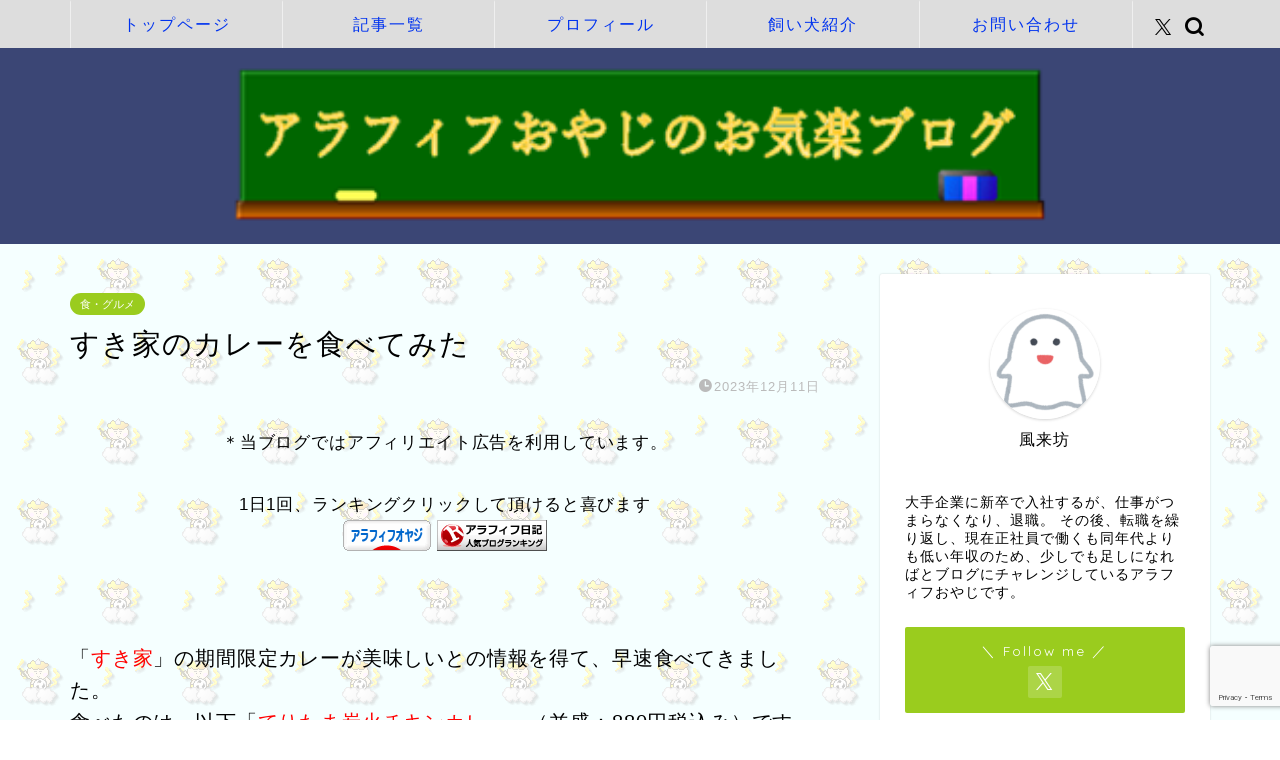

--- FILE ---
content_type: text/html; charset=UTF-8
request_url: https://kuroshiba.info/sukiya-4/
body_size: 18193
content:
<!DOCTYPE html>
<html lang="ja">
<head prefix="og: http://ogp.me/ns# fb: http://ogp.me/ns/fb# article: http://ogp.me/ns/article#">
<meta charset="utf-8">
<meta http-equiv="X-UA-Compatible" content="IE=edge">
<meta name="viewport" content="width=device-width, initial-scale=1">
<!-- ここからOGP -->
<meta property="og:type" content="blog">
			<meta property="og:title" content="すき家のカレーを食べてみた｜アラフィフおやじのお気楽ブログ">
		<meta property="og:url" content="https://kuroshiba.info/sukiya-4/">
			<meta property="og:description" content="「すき家」の期間限定カレーが美味しいとの情報を得て、早速食べてきました。 食べたのは、以下「てりたま炭火チキンカレー」（">
						<meta property="og:image" content="https://kuroshiba.info/wp-content/uploads/2023/12/IMG_2983-scaled.jpg">
	<meta property="og:site_name" content="アラフィフおやじのお気楽ブログ">
<meta property="fb:admins" content="">
<meta name="twitter:card" content="summary_large_image">
	<meta name="twitter:site" content="@mame_tsuka">
<!-- ここまでOGP --> 

<meta name="description" content="「すき家」の期間限定カレーが美味しいとの情報を得て、早速食べてきました。 食べたのは、以下「てりたま炭火チキンカレー」（">
<link rel="canonical" href="https://kuroshiba.info/sukiya-4/">
<title>すき家のカレーを食べてみた｜アラフィフおやじのお気楽ブログ</title>
<meta name='robots' content='max-image-preview:large' />
	<style>img:is([sizes="auto" i], [sizes^="auto," i]) { contain-intrinsic-size: 3000px 1500px }</style>
	<link rel='dns-prefetch' href='//cdnjs.cloudflare.com' />
<link rel='dns-prefetch' href='//cdn.jsdelivr.net' />
<link rel="alternate" type="application/rss+xml" title="アラフィフおやじのお気楽ブログ &raquo; フィード" href="https://kuroshiba.info/feed/" />
<link rel="alternate" type="application/rss+xml" title="アラフィフおやじのお気楽ブログ &raquo; コメントフィード" href="https://kuroshiba.info/comments/feed/" />
<link rel="alternate" type="application/rss+xml" title="アラフィフおやじのお気楽ブログ &raquo; すき家のカレーを食べてみた のコメントのフィード" href="https://kuroshiba.info/sukiya-4/feed/" />
<script type="text/javascript">
/* <![CDATA[ */
window._wpemojiSettings = {"baseUrl":"https:\/\/s.w.org\/images\/core\/emoji\/16.0.1\/72x72\/","ext":".png","svgUrl":"https:\/\/s.w.org\/images\/core\/emoji\/16.0.1\/svg\/","svgExt":".svg","source":{"concatemoji":"https:\/\/kuroshiba.info\/wp-includes\/js\/wp-emoji-release.min.js?ver=6.8.3"}};
/*! This file is auto-generated */
!function(s,n){var o,i,e;function c(e){try{var t={supportTests:e,timestamp:(new Date).valueOf()};sessionStorage.setItem(o,JSON.stringify(t))}catch(e){}}function p(e,t,n){e.clearRect(0,0,e.canvas.width,e.canvas.height),e.fillText(t,0,0);var t=new Uint32Array(e.getImageData(0,0,e.canvas.width,e.canvas.height).data),a=(e.clearRect(0,0,e.canvas.width,e.canvas.height),e.fillText(n,0,0),new Uint32Array(e.getImageData(0,0,e.canvas.width,e.canvas.height).data));return t.every(function(e,t){return e===a[t]})}function u(e,t){e.clearRect(0,0,e.canvas.width,e.canvas.height),e.fillText(t,0,0);for(var n=e.getImageData(16,16,1,1),a=0;a<n.data.length;a++)if(0!==n.data[a])return!1;return!0}function f(e,t,n,a){switch(t){case"flag":return n(e,"\ud83c\udff3\ufe0f\u200d\u26a7\ufe0f","\ud83c\udff3\ufe0f\u200b\u26a7\ufe0f")?!1:!n(e,"\ud83c\udde8\ud83c\uddf6","\ud83c\udde8\u200b\ud83c\uddf6")&&!n(e,"\ud83c\udff4\udb40\udc67\udb40\udc62\udb40\udc65\udb40\udc6e\udb40\udc67\udb40\udc7f","\ud83c\udff4\u200b\udb40\udc67\u200b\udb40\udc62\u200b\udb40\udc65\u200b\udb40\udc6e\u200b\udb40\udc67\u200b\udb40\udc7f");case"emoji":return!a(e,"\ud83e\udedf")}return!1}function g(e,t,n,a){var r="undefined"!=typeof WorkerGlobalScope&&self instanceof WorkerGlobalScope?new OffscreenCanvas(300,150):s.createElement("canvas"),o=r.getContext("2d",{willReadFrequently:!0}),i=(o.textBaseline="top",o.font="600 32px Arial",{});return e.forEach(function(e){i[e]=t(o,e,n,a)}),i}function t(e){var t=s.createElement("script");t.src=e,t.defer=!0,s.head.appendChild(t)}"undefined"!=typeof Promise&&(o="wpEmojiSettingsSupports",i=["flag","emoji"],n.supports={everything:!0,everythingExceptFlag:!0},e=new Promise(function(e){s.addEventListener("DOMContentLoaded",e,{once:!0})}),new Promise(function(t){var n=function(){try{var e=JSON.parse(sessionStorage.getItem(o));if("object"==typeof e&&"number"==typeof e.timestamp&&(new Date).valueOf()<e.timestamp+604800&&"object"==typeof e.supportTests)return e.supportTests}catch(e){}return null}();if(!n){if("undefined"!=typeof Worker&&"undefined"!=typeof OffscreenCanvas&&"undefined"!=typeof URL&&URL.createObjectURL&&"undefined"!=typeof Blob)try{var e="postMessage("+g.toString()+"("+[JSON.stringify(i),f.toString(),p.toString(),u.toString()].join(",")+"));",a=new Blob([e],{type:"text/javascript"}),r=new Worker(URL.createObjectURL(a),{name:"wpTestEmojiSupports"});return void(r.onmessage=function(e){c(n=e.data),r.terminate(),t(n)})}catch(e){}c(n=g(i,f,p,u))}t(n)}).then(function(e){for(var t in e)n.supports[t]=e[t],n.supports.everything=n.supports.everything&&n.supports[t],"flag"!==t&&(n.supports.everythingExceptFlag=n.supports.everythingExceptFlag&&n.supports[t]);n.supports.everythingExceptFlag=n.supports.everythingExceptFlag&&!n.supports.flag,n.DOMReady=!1,n.readyCallback=function(){n.DOMReady=!0}}).then(function(){return e}).then(function(){var e;n.supports.everything||(n.readyCallback(),(e=n.source||{}).concatemoji?t(e.concatemoji):e.wpemoji&&e.twemoji&&(t(e.twemoji),t(e.wpemoji)))}))}((window,document),window._wpemojiSettings);
/* ]]> */
</script>
<style id='wp-emoji-styles-inline-css' type='text/css'>

	img.wp-smiley, img.emoji {
		display: inline !important;
		border: none !important;
		box-shadow: none !important;
		height: 1em !important;
		width: 1em !important;
		margin: 0 0.07em !important;
		vertical-align: -0.1em !important;
		background: none !important;
		padding: 0 !important;
	}
</style>
<link rel='stylesheet' id='wp-block-library-css' href='https://kuroshiba.info/wp-includes/css/dist/block-library/style.min.css?ver=6.8.3' type='text/css' media='all' />
<style id='classic-theme-styles-inline-css' type='text/css'>
/*! This file is auto-generated */
.wp-block-button__link{color:#fff;background-color:#32373c;border-radius:9999px;box-shadow:none;text-decoration:none;padding:calc(.667em + 2px) calc(1.333em + 2px);font-size:1.125em}.wp-block-file__button{background:#32373c;color:#fff;text-decoration:none}
</style>
<style id='rinkerg-gutenberg-rinker-style-inline-css' type='text/css'>
.wp-block-create-block-block{background-color:#21759b;color:#fff;padding:2px}

</style>
<style id='global-styles-inline-css' type='text/css'>
:root{--wp--preset--aspect-ratio--square: 1;--wp--preset--aspect-ratio--4-3: 4/3;--wp--preset--aspect-ratio--3-4: 3/4;--wp--preset--aspect-ratio--3-2: 3/2;--wp--preset--aspect-ratio--2-3: 2/3;--wp--preset--aspect-ratio--16-9: 16/9;--wp--preset--aspect-ratio--9-16: 9/16;--wp--preset--color--black: #000000;--wp--preset--color--cyan-bluish-gray: #abb8c3;--wp--preset--color--white: #ffffff;--wp--preset--color--pale-pink: #f78da7;--wp--preset--color--vivid-red: #cf2e2e;--wp--preset--color--luminous-vivid-orange: #ff6900;--wp--preset--color--luminous-vivid-amber: #fcb900;--wp--preset--color--light-green-cyan: #7bdcb5;--wp--preset--color--vivid-green-cyan: #00d084;--wp--preset--color--pale-cyan-blue: #8ed1fc;--wp--preset--color--vivid-cyan-blue: #0693e3;--wp--preset--color--vivid-purple: #9b51e0;--wp--preset--gradient--vivid-cyan-blue-to-vivid-purple: linear-gradient(135deg,rgba(6,147,227,1) 0%,rgb(155,81,224) 100%);--wp--preset--gradient--light-green-cyan-to-vivid-green-cyan: linear-gradient(135deg,rgb(122,220,180) 0%,rgb(0,208,130) 100%);--wp--preset--gradient--luminous-vivid-amber-to-luminous-vivid-orange: linear-gradient(135deg,rgba(252,185,0,1) 0%,rgba(255,105,0,1) 100%);--wp--preset--gradient--luminous-vivid-orange-to-vivid-red: linear-gradient(135deg,rgba(255,105,0,1) 0%,rgb(207,46,46) 100%);--wp--preset--gradient--very-light-gray-to-cyan-bluish-gray: linear-gradient(135deg,rgb(238,238,238) 0%,rgb(169,184,195) 100%);--wp--preset--gradient--cool-to-warm-spectrum: linear-gradient(135deg,rgb(74,234,220) 0%,rgb(151,120,209) 20%,rgb(207,42,186) 40%,rgb(238,44,130) 60%,rgb(251,105,98) 80%,rgb(254,248,76) 100%);--wp--preset--gradient--blush-light-purple: linear-gradient(135deg,rgb(255,206,236) 0%,rgb(152,150,240) 100%);--wp--preset--gradient--blush-bordeaux: linear-gradient(135deg,rgb(254,205,165) 0%,rgb(254,45,45) 50%,rgb(107,0,62) 100%);--wp--preset--gradient--luminous-dusk: linear-gradient(135deg,rgb(255,203,112) 0%,rgb(199,81,192) 50%,rgb(65,88,208) 100%);--wp--preset--gradient--pale-ocean: linear-gradient(135deg,rgb(255,245,203) 0%,rgb(182,227,212) 50%,rgb(51,167,181) 100%);--wp--preset--gradient--electric-grass: linear-gradient(135deg,rgb(202,248,128) 0%,rgb(113,206,126) 100%);--wp--preset--gradient--midnight: linear-gradient(135deg,rgb(2,3,129) 0%,rgb(40,116,252) 100%);--wp--preset--font-size--small: 13px;--wp--preset--font-size--medium: 20px;--wp--preset--font-size--large: 36px;--wp--preset--font-size--x-large: 42px;--wp--preset--spacing--20: 0.44rem;--wp--preset--spacing--30: 0.67rem;--wp--preset--spacing--40: 1rem;--wp--preset--spacing--50: 1.5rem;--wp--preset--spacing--60: 2.25rem;--wp--preset--spacing--70: 3.38rem;--wp--preset--spacing--80: 5.06rem;--wp--preset--shadow--natural: 6px 6px 9px rgba(0, 0, 0, 0.2);--wp--preset--shadow--deep: 12px 12px 50px rgba(0, 0, 0, 0.4);--wp--preset--shadow--sharp: 6px 6px 0px rgba(0, 0, 0, 0.2);--wp--preset--shadow--outlined: 6px 6px 0px -3px rgba(255, 255, 255, 1), 6px 6px rgba(0, 0, 0, 1);--wp--preset--shadow--crisp: 6px 6px 0px rgba(0, 0, 0, 1);}:where(.is-layout-flex){gap: 0.5em;}:where(.is-layout-grid){gap: 0.5em;}body .is-layout-flex{display: flex;}.is-layout-flex{flex-wrap: wrap;align-items: center;}.is-layout-flex > :is(*, div){margin: 0;}body .is-layout-grid{display: grid;}.is-layout-grid > :is(*, div){margin: 0;}:where(.wp-block-columns.is-layout-flex){gap: 2em;}:where(.wp-block-columns.is-layout-grid){gap: 2em;}:where(.wp-block-post-template.is-layout-flex){gap: 1.25em;}:where(.wp-block-post-template.is-layout-grid){gap: 1.25em;}.has-black-color{color: var(--wp--preset--color--black) !important;}.has-cyan-bluish-gray-color{color: var(--wp--preset--color--cyan-bluish-gray) !important;}.has-white-color{color: var(--wp--preset--color--white) !important;}.has-pale-pink-color{color: var(--wp--preset--color--pale-pink) !important;}.has-vivid-red-color{color: var(--wp--preset--color--vivid-red) !important;}.has-luminous-vivid-orange-color{color: var(--wp--preset--color--luminous-vivid-orange) !important;}.has-luminous-vivid-amber-color{color: var(--wp--preset--color--luminous-vivid-amber) !important;}.has-light-green-cyan-color{color: var(--wp--preset--color--light-green-cyan) !important;}.has-vivid-green-cyan-color{color: var(--wp--preset--color--vivid-green-cyan) !important;}.has-pale-cyan-blue-color{color: var(--wp--preset--color--pale-cyan-blue) !important;}.has-vivid-cyan-blue-color{color: var(--wp--preset--color--vivid-cyan-blue) !important;}.has-vivid-purple-color{color: var(--wp--preset--color--vivid-purple) !important;}.has-black-background-color{background-color: var(--wp--preset--color--black) !important;}.has-cyan-bluish-gray-background-color{background-color: var(--wp--preset--color--cyan-bluish-gray) !important;}.has-white-background-color{background-color: var(--wp--preset--color--white) !important;}.has-pale-pink-background-color{background-color: var(--wp--preset--color--pale-pink) !important;}.has-vivid-red-background-color{background-color: var(--wp--preset--color--vivid-red) !important;}.has-luminous-vivid-orange-background-color{background-color: var(--wp--preset--color--luminous-vivid-orange) !important;}.has-luminous-vivid-amber-background-color{background-color: var(--wp--preset--color--luminous-vivid-amber) !important;}.has-light-green-cyan-background-color{background-color: var(--wp--preset--color--light-green-cyan) !important;}.has-vivid-green-cyan-background-color{background-color: var(--wp--preset--color--vivid-green-cyan) !important;}.has-pale-cyan-blue-background-color{background-color: var(--wp--preset--color--pale-cyan-blue) !important;}.has-vivid-cyan-blue-background-color{background-color: var(--wp--preset--color--vivid-cyan-blue) !important;}.has-vivid-purple-background-color{background-color: var(--wp--preset--color--vivid-purple) !important;}.has-black-border-color{border-color: var(--wp--preset--color--black) !important;}.has-cyan-bluish-gray-border-color{border-color: var(--wp--preset--color--cyan-bluish-gray) !important;}.has-white-border-color{border-color: var(--wp--preset--color--white) !important;}.has-pale-pink-border-color{border-color: var(--wp--preset--color--pale-pink) !important;}.has-vivid-red-border-color{border-color: var(--wp--preset--color--vivid-red) !important;}.has-luminous-vivid-orange-border-color{border-color: var(--wp--preset--color--luminous-vivid-orange) !important;}.has-luminous-vivid-amber-border-color{border-color: var(--wp--preset--color--luminous-vivid-amber) !important;}.has-light-green-cyan-border-color{border-color: var(--wp--preset--color--light-green-cyan) !important;}.has-vivid-green-cyan-border-color{border-color: var(--wp--preset--color--vivid-green-cyan) !important;}.has-pale-cyan-blue-border-color{border-color: var(--wp--preset--color--pale-cyan-blue) !important;}.has-vivid-cyan-blue-border-color{border-color: var(--wp--preset--color--vivid-cyan-blue) !important;}.has-vivid-purple-border-color{border-color: var(--wp--preset--color--vivid-purple) !important;}.has-vivid-cyan-blue-to-vivid-purple-gradient-background{background: var(--wp--preset--gradient--vivid-cyan-blue-to-vivid-purple) !important;}.has-light-green-cyan-to-vivid-green-cyan-gradient-background{background: var(--wp--preset--gradient--light-green-cyan-to-vivid-green-cyan) !important;}.has-luminous-vivid-amber-to-luminous-vivid-orange-gradient-background{background: var(--wp--preset--gradient--luminous-vivid-amber-to-luminous-vivid-orange) !important;}.has-luminous-vivid-orange-to-vivid-red-gradient-background{background: var(--wp--preset--gradient--luminous-vivid-orange-to-vivid-red) !important;}.has-very-light-gray-to-cyan-bluish-gray-gradient-background{background: var(--wp--preset--gradient--very-light-gray-to-cyan-bluish-gray) !important;}.has-cool-to-warm-spectrum-gradient-background{background: var(--wp--preset--gradient--cool-to-warm-spectrum) !important;}.has-blush-light-purple-gradient-background{background: var(--wp--preset--gradient--blush-light-purple) !important;}.has-blush-bordeaux-gradient-background{background: var(--wp--preset--gradient--blush-bordeaux) !important;}.has-luminous-dusk-gradient-background{background: var(--wp--preset--gradient--luminous-dusk) !important;}.has-pale-ocean-gradient-background{background: var(--wp--preset--gradient--pale-ocean) !important;}.has-electric-grass-gradient-background{background: var(--wp--preset--gradient--electric-grass) !important;}.has-midnight-gradient-background{background: var(--wp--preset--gradient--midnight) !important;}.has-small-font-size{font-size: var(--wp--preset--font-size--small) !important;}.has-medium-font-size{font-size: var(--wp--preset--font-size--medium) !important;}.has-large-font-size{font-size: var(--wp--preset--font-size--large) !important;}.has-x-large-font-size{font-size: var(--wp--preset--font-size--x-large) !important;}
:where(.wp-block-post-template.is-layout-flex){gap: 1.25em;}:where(.wp-block-post-template.is-layout-grid){gap: 1.25em;}
:where(.wp-block-columns.is-layout-flex){gap: 2em;}:where(.wp-block-columns.is-layout-grid){gap: 2em;}
:root :where(.wp-block-pullquote){font-size: 1.5em;line-height: 1.6;}
</style>
<link rel='stylesheet' id='contact-form-7-css' href='https://kuroshiba.info/wp-content/plugins/contact-form-7/includes/css/styles.css?ver=6.1.4' type='text/css' media='all' />
<link rel='stylesheet' id='yyi_rinker_stylesheet-css' href='https://kuroshiba.info/wp-content/plugins/yyi-rinker/css/style.css?v=1.11.1&#038;ver=6.8.3' type='text/css' media='all' />
<link rel='stylesheet' id='parent-style-css' href='https://kuroshiba.info/wp-content/themes/jin/style.css?ver=6.8.3' type='text/css' media='all' />
<link rel='stylesheet' id='theme-style-css' href='https://kuroshiba.info/wp-content/themes/jin-child/style.css?ver=6.8.3' type='text/css' media='all' />
<link rel='stylesheet' id='swiper-style-css' href='https://cdnjs.cloudflare.com/ajax/libs/Swiper/4.0.7/css/swiper.min.css?ver=6.8.3' type='text/css' media='all' />
<script type="text/javascript" src="https://kuroshiba.info/wp-includes/js/jquery/jquery.min.js?ver=3.7.1" id="jquery-core-js"></script>
<script type="text/javascript" src="https://kuroshiba.info/wp-includes/js/jquery/jquery-migrate.min.js?ver=3.4.1" id="jquery-migrate-js"></script>
<script type="text/javascript" src="https://kuroshiba.info/wp-content/plugins/yyi-rinker/js/event-tracking.js?v=1.11.1" id="yyi_rinker_event_tracking_script-js"></script>
<link rel="https://api.w.org/" href="https://kuroshiba.info/wp-json/" /><link rel="alternate" title="JSON" type="application/json" href="https://kuroshiba.info/wp-json/wp/v2/posts/3379" /><link rel='shortlink' href='https://kuroshiba.info/?p=3379' />
<link rel="alternate" title="oEmbed (JSON)" type="application/json+oembed" href="https://kuroshiba.info/wp-json/oembed/1.0/embed?url=https%3A%2F%2Fkuroshiba.info%2Fsukiya-4%2F" />
<link rel="alternate" title="oEmbed (XML)" type="text/xml+oembed" href="https://kuroshiba.info/wp-json/oembed/1.0/embed?url=https%3A%2F%2Fkuroshiba.info%2Fsukiya-4%2F&#038;format=xml" />
<script type="text/javascript" language="javascript">
    var vc_pid = "887128958";
</script><script type="text/javascript" src="//aml.valuecommerce.com/vcdal.js" async></script><style>
.yyi-rinker-images {
    display: flex;
    justify-content: center;
    align-items: center;
    position: relative;

}
div.yyi-rinker-image img.yyi-rinker-main-img.hidden {
    display: none;
}

.yyi-rinker-images-arrow {
    cursor: pointer;
    position: absolute;
    top: 50%;
    display: block;
    margin-top: -11px;
    opacity: 0.6;
    width: 22px;
}

.yyi-rinker-images-arrow-left{
    left: -10px;
}
.yyi-rinker-images-arrow-right{
    right: -10px;
}

.yyi-rinker-images-arrow-left.hidden {
    display: none;
}

.yyi-rinker-images-arrow-right.hidden {
    display: none;
}
div.yyi-rinker-contents.yyi-rinker-design-tate  div.yyi-rinker-box{
    flex-direction: column;
}

div.yyi-rinker-contents.yyi-rinker-design-slim div.yyi-rinker-box .yyi-rinker-links {
    flex-direction: column;
}

div.yyi-rinker-contents.yyi-rinker-design-slim div.yyi-rinker-info {
    width: 100%;
}

div.yyi-rinker-contents.yyi-rinker-design-slim .yyi-rinker-title {
    text-align: center;
}

div.yyi-rinker-contents.yyi-rinker-design-slim .yyi-rinker-links {
    text-align: center;
}
div.yyi-rinker-contents.yyi-rinker-design-slim .yyi-rinker-image {
    margin: auto;
}

div.yyi-rinker-contents.yyi-rinker-design-slim div.yyi-rinker-info ul.yyi-rinker-links li {
	align-self: stretch;
}
div.yyi-rinker-contents.yyi-rinker-design-slim div.yyi-rinker-box div.yyi-rinker-info {
	padding: 0;
}
div.yyi-rinker-contents.yyi-rinker-design-slim div.yyi-rinker-box {
	flex-direction: column;
	padding: 14px 5px 0;
}

.yyi-rinker-design-slim div.yyi-rinker-box div.yyi-rinker-info {
	text-align: center;
}

.yyi-rinker-design-slim div.price-box span.price {
	display: block;
}

div.yyi-rinker-contents.yyi-rinker-design-slim div.yyi-rinker-info div.yyi-rinker-title a{
	font-size:16px;
}

div.yyi-rinker-contents.yyi-rinker-design-slim ul.yyi-rinker-links li.amazonkindlelink:before,  div.yyi-rinker-contents.yyi-rinker-design-slim ul.yyi-rinker-links li.amazonlink:before,  div.yyi-rinker-contents.yyi-rinker-design-slim ul.yyi-rinker-links li.rakutenlink:before, div.yyi-rinker-contents.yyi-rinker-design-slim ul.yyi-rinker-links li.yahoolink:before, div.yyi-rinker-contents.yyi-rinker-design-slim ul.yyi-rinker-links li.mercarilink:before {
	font-size:12px;
}

div.yyi-rinker-contents.yyi-rinker-design-slim ul.yyi-rinker-links li a {
	font-size: 13px;
}
.entry-content ul.yyi-rinker-links li {
	padding: 0;
}

div.yyi-rinker-contents .yyi-rinker-attention.attention_desing_right_ribbon {
    width: 89px;
    height: 91px;
    position: absolute;
    top: -1px;
    right: -1px;
    left: auto;
    overflow: hidden;
}

div.yyi-rinker-contents .yyi-rinker-attention.attention_desing_right_ribbon span {
    display: inline-block;
    width: 146px;
    position: absolute;
    padding: 4px 0;
    left: -13px;
    top: 12px;
    text-align: center;
    font-size: 12px;
    line-height: 24px;
    -webkit-transform: rotate(45deg);
    transform: rotate(45deg);
    box-shadow: 0 1px 3px rgba(0, 0, 0, 0.2);
}

div.yyi-rinker-contents .yyi-rinker-attention.attention_desing_right_ribbon {
    background: none;
}
.yyi-rinker-attention.attention_desing_right_ribbon .yyi-rinker-attention-after,
.yyi-rinker-attention.attention_desing_right_ribbon .yyi-rinker-attention-before{
display:none;
}
div.yyi-rinker-use-right_ribbon div.yyi-rinker-title {
    margin-right: 2rem;
}

				</style>	<style type="text/css">
		#wrapper {
			background-color: #fff;
			background-image: url(http://kuroshiba.info/wp-content/uploads/2019/04/bgs_thunder2.gif);
					}

		.related-entry-headline-text span:before,
		#comment-title span:before,
		#reply-title span:before {
			background-color: #0d0015;
			border-color: #0d0015 !important;
		}

		#breadcrumb:after,
		#page-top a {
			background-color: #393542;
		}

		footer {
			background-color: #393542;
		}

		.footer-inner a,
		#copyright,
		#copyright-center {
			border-color: #fff !important;
			color: #fff !important;
		}

		#footer-widget-area {
			border-color: #fff !important;
		}

		.page-top-footer a {
			color: #393542 !important;
		}

		#breadcrumb ul li,
		#breadcrumb ul li a {
			color: #393542 !important;
		}

		body,
		a,
		a:link,
		a:visited,
		.my-profile,
		.widgettitle,
		.tabBtn-mag label {
			color: #000000;
		}

		a:hover {
			color: #e22255;
		}

		.widget_nav_menu ul>li>a:before,
		.widget_categories ul>li>a:before,
		.widget_pages ul>li>a:before,
		.widget_recent_entries ul>li>a:before,
		.widget_archive ul>li>a:before,
		.widget_archive form:after,
		.widget_categories form:after,
		.widget_nav_menu ul>li>ul.sub-menu>li>a:before,
		.widget_categories ul>li>.children>li>a:before,
		.widget_pages ul>li>.children>li>a:before,
		.widget_nav_menu ul>li>ul.sub-menu>li>ul.sub-menu li>a:before,
		.widget_categories ul>li>.children>li>.children li>a:before,
		.widget_pages ul>li>.children>li>.children li>a:before {
			color: #0d0015;
		}

		.widget_nav_menu ul .sub-menu .sub-menu li a:before {
			background-color: #000000 !important;
		}

		.d--labeling-act-border {
			border-color: rgba(0, 0, 0, 0.18);
		}

		.c--labeling-act.d--labeling-act-solid {
			background-color: rgba(0, 0, 0, 0.06);
		}

		.a--labeling-act {
			color: rgba(0, 0, 0, 0.6);
		}

		.a--labeling-small-act span {
			background-color: rgba(0, 0, 0, 0.21);
		}

		.c--labeling-act.d--labeling-act-strong {
			background-color: rgba(0, 0, 0, 0.045);
		}

		.d--labeling-act-strong .a--labeling-act {
			color: rgba(0, 0, 0, 0.75);
		}


		footer .footer-widget,
		footer .footer-widget a,
		footer .footer-widget ul li,
		.footer-widget.widget_nav_menu ul>li>a:before,
		.footer-widget.widget_categories ul>li>a:before,
		.footer-widget.widget_recent_entries ul>li>a:before,
		.footer-widget.widget_pages ul>li>a:before,
		.footer-widget.widget_archive ul>li>a:before,
		footer .widget_tag_cloud .tagcloud a:before {
			color: #fff !important;
			border-color: #fff !important;
		}

		footer .footer-widget .widgettitle {
			color: #fff !important;
			border-color: #9acc1e !important;
		}

		footer .widget_nav_menu ul .children .children li a:before,
		footer .widget_categories ul .children .children li a:before,
		footer .widget_nav_menu ul .sub-menu .sub-menu li a:before {
			background-color: #fff !important;
		}

		#drawernav a:hover,
		.post-list-title,
		#prev-next p,
		#toc_container .toc_list li a {
			color: #000000 !important;
		}

		#header-box {
			background-color: #3b4675;
		}

		@media (min-width: 768px) {

			#header-box .header-box10-bg:before,
			#header-box .header-box11-bg:before {
				border-radius: 2px;
			}
		}

		@media (min-width: 768px) {
			.top-image-meta {
				margin-top: calc(0px - 30px);
			}
		}

		@media (min-width: 1200px) {
			.top-image-meta {
				margin-top: calc(0px);
			}
		}

		.pickup-contents:before {
			background-color: #3b4675 !important;
		}

		.main-image-text {
			color: #555;
		}

		.main-image-text-sub {
			color: #555555;
		}

		@media (min-width: 481px) {
			#site-info {
				padding-top: 20px !important;
				padding-bottom: 20px !important;
			}
		}

		#site-info span a {
			color: #f4f4f4 !important;
		}

		#headmenu .headsns .line a svg {
			fill: #000000 !important;
		}

		#headmenu .headsns a,
		#headmenu {
			color: #000000 !important;
			border-color: #000000 !important;
		}

		.profile-follow .line-sns a svg {
			fill: #0d0015 !important;
		}

		.profile-follow .line-sns a:hover svg {
			fill: #9acc1e !important;
		}

		.profile-follow a {
			color: #0d0015 !important;
			border-color: #0d0015 !important;
		}

		.profile-follow a:hover,
		#headmenu .headsns a:hover {
			color: #9acc1e !important;
			border-color: #9acc1e !important;
		}

		.search-box:hover {
			color: #9acc1e !important;
			border-color: #9acc1e !important;
		}

		#header #headmenu .headsns .line a:hover svg {
			fill: #9acc1e !important;
		}

		.cps-icon-bar,
		#navtoggle:checked+.sp-menu-open .cps-icon-bar {
			background-color: #f4f4f4;
		}

		#nav-container {
			background-color: #dddddd;
		}

		.menu-box .menu-item svg {
			fill: #0033ef;
		}

		#drawernav ul.menu-box>li>a,
		#drawernav2 ul.menu-box>li>a,
		#drawernav3 ul.menu-box>li>a,
		#drawernav4 ul.menu-box>li>a,
		#drawernav5 ul.menu-box>li>a,
		#drawernav ul.menu-box>li.menu-item-has-children:after,
		#drawernav2 ul.menu-box>li.menu-item-has-children:after,
		#drawernav3 ul.menu-box>li.menu-item-has-children:after,
		#drawernav4 ul.menu-box>li.menu-item-has-children:after,
		#drawernav5 ul.menu-box>li.menu-item-has-children:after {
			color: #0033ef !important;
		}

		#drawernav ul.menu-box li a,
		#drawernav2 ul.menu-box li a,
		#drawernav3 ul.menu-box li a,
		#drawernav4 ul.menu-box li a,
		#drawernav5 ul.menu-box li a {
			font-size: 16px !important;
		}

		#drawernav3 ul.menu-box>li {
			color: #000000 !important;
		}

		#drawernav4 .menu-box>.menu-item>a:after,
		#drawernav3 .menu-box>.menu-item>a:after,
		#drawernav .menu-box>.menu-item>a:after {
			background-color: #0033ef !important;
		}

		#drawernav2 .menu-box>.menu-item:hover,
		#drawernav5 .menu-box>.menu-item:hover {
			border-top-color: #0d0015 !important;
		}

		.cps-info-bar a {
			background-color: #ffcd44 !important;
		}

		@media (min-width: 768px) {
			.post-list-mag .post-list-item:not(:nth-child(2n)) {
				margin-right: 2.6%;
			}
		}

		@media (min-width: 768px) {

			#tab-1:checked~.tabBtn-mag li [for="tab-1"]:after,
			#tab-2:checked~.tabBtn-mag li [for="tab-2"]:after,
			#tab-3:checked~.tabBtn-mag li [for="tab-3"]:after,
			#tab-4:checked~.tabBtn-mag li [for="tab-4"]:after {
				border-top-color: #0d0015 !important;
			}

			.tabBtn-mag label {
				border-bottom-color: #0d0015 !important;
			}
		}

		#tab-1:checked~.tabBtn-mag li [for="tab-1"],
		#tab-2:checked~.tabBtn-mag li [for="tab-2"],
		#tab-3:checked~.tabBtn-mag li [for="tab-3"],
		#tab-4:checked~.tabBtn-mag li [for="tab-4"],
		#prev-next a.next:after,
		#prev-next a.prev:after,
		.more-cat-button a:hover span:before {
			background-color: #0d0015 !important;
		}


		.swiper-slide .post-list-cat,
		.post-list-mag .post-list-cat,
		.post-list-mag3col .post-list-cat,
		.post-list-mag-sp1col .post-list-cat,
		.swiper-pagination-bullet-active,
		.pickup-cat,
		.post-list .post-list-cat,
		#breadcrumb .bcHome a:hover span:before,
		.popular-item:nth-child(1) .pop-num,
		.popular-item:nth-child(2) .pop-num,
		.popular-item:nth-child(3) .pop-num {
			background-color: #9acc1e !important;
		}

		.sidebar-btn a,
		.profile-sns-menu {
			background-color: #9acc1e !important;
		}

		.sp-sns-menu a,
		.pickup-contents-box a:hover .pickup-title {
			border-color: #0d0015 !important;
			color: #0d0015 !important;
		}

		.pro-line svg {
			fill: #0d0015 !important;
		}

		.cps-post-cat a,
		.meta-cat,
		.popular-cat {
			background-color: #9acc1e !important;
			border-color: #9acc1e !important;
		}

		.tagicon,
		.tag-box a,
		#toc_container .toc_list>li,
		#toc_container .toc_title {
			color: #0d0015 !important;
		}

		.widget_tag_cloud a::before {
			color: #000000 !important;
		}

		.tag-box a,
		#toc_container:before {
			border-color: #0d0015 !important;
		}

		.cps-post-cat a:hover {
			color: #e22255 !important;
		}

		.pagination li:not([class*="current"]) a:hover,
		.widget_tag_cloud a:hover {
			background-color: #0d0015 !important;
		}

		.pagination li:not([class*="current"]) a:hover {
			opacity: 0.5 !important;
		}

		.pagination li.current a {
			background-color: #0d0015 !important;
			border-color: #0d0015 !important;
		}

		.nextpage a:hover span {
			color: #0d0015 !important;
			border-color: #0d0015 !important;
		}

		.cta-content:before {
			background-color: #393542 !important;
		}

		.cta-text,
		.info-title {
			color: #fff !important;
		}

		#footer-widget-area.footer_style1 .widgettitle {
			border-color: #9acc1e !important;
		}

		.sidebar_style1 .widgettitle,
		.sidebar_style5 .widgettitle {
			border-color: #0d0015 !important;
		}

		.sidebar_style2 .widgettitle,
		.sidebar_style4 .widgettitle,
		.sidebar_style6 .widgettitle,
		#home-bottom-widget .widgettitle,
		#home-top-widget .widgettitle,
		#post-bottom-widget .widgettitle,
		#post-top-widget .widgettitle {
			background-color: #0d0015 !important;
		}

		#home-bottom-widget .widget_search .search-box input[type="submit"],
		#home-top-widget .widget_search .search-box input[type="submit"],
		#post-bottom-widget .widget_search .search-box input[type="submit"],
		#post-top-widget .widget_search .search-box input[type="submit"] {
			background-color: #9acc1e !important;
		}

		.tn-logo-size {
			font-size: 70% !important;
		}

		@media (min-width: 481px) {
			.tn-logo-size img {
				width: calc(70%*0.5) !important;
			}
		}

		@media (min-width: 768px) {
			.tn-logo-size img {
				width: calc(70%*2.2) !important;
			}
		}

		@media (min-width: 1200px) {
			.tn-logo-size img {
				width: 70% !important;
			}
		}

		.sp-logo-size {
			font-size: 80% !important;
		}

		.sp-logo-size img {
			width: 80% !important;
		}

		.cps-post-main ul>li:before,
		.cps-post-main ol>li:before {
			background-color: #9acc1e !important;
		}

		.profile-card .profile-title {
			background-color: #0d0015 !important;
		}

		.profile-card {
			border-color: #0d0015 !important;
		}

		.cps-post-main a {
			color: #236ded;
		}

		.cps-post-main .marker {
			background: -webkit-linear-gradient(transparent 80%, #ffe2e9 0%);
			background: linear-gradient(transparent 80%, #ffe2e9 0%);
		}

		.cps-post-main .marker2 {
			background: -webkit-linear-gradient(transparent 60%, #a9eaf2 0%);
			background: linear-gradient(transparent 60%, #a9eaf2 0%);
		}

		.cps-post-main .jic-sc {
			color: #e9546b;
		}


		.simple-box1 {
			border-color: #f79bb1 !important;
		}

		.simple-box2 {
			border-color: #f2bf7d !important;
		}

		.simple-box3 {
			border-color: #b5e28a !important;
		}

		.simple-box4 {
			border-color: #7badd8 !important;
		}

		.simple-box4:before {
			background-color: #7badd8;
		}

		.simple-box5 {
			border-color: #e896c7 !important;
		}

		.simple-box5:before {
			background-color: #e896c7;
		}

		.simple-box6 {
			background-color: #fffdef !important;
		}

		.simple-box7 {
			border-color: #def1f9 !important;
		}

		.simple-box7:before {
			background-color: #def1f9 !important;
		}

		.simple-box8 {
			border-color: #96ddc1 !important;
		}

		.simple-box8:before {
			background-color: #96ddc1 !important;
		}

		.simple-box9:before {
			background-color: #e1c0e8 !important;
		}

		.simple-box9:after {
			border-color: #e1c0e8 #e1c0e8 #fff #fff !important;
		}

		.kaisetsu-box1:before,
		.kaisetsu-box1-title {
			background-color: #ffb49e !important;
		}

		.kaisetsu-box2 {
			border-color: #9acc1e !important;
		}

		.kaisetsu-box2-title {
			background-color: #9acc1e !important;
		}

		.kaisetsu-box4 {
			border-color: #ea91a9 !important;
		}

		.kaisetsu-box4-title {
			background-color: #ea91a9 !important;
		}

		.kaisetsu-box5:before {
			background-color: #57b3ba !important;
		}

		.kaisetsu-box5-title {
			background-color: #57b3ba !important;
		}

		.concept-box1 {
			border-color: #85db8f !important;
		}

		.concept-box1:after {
			background-color: #85db8f !important;
		}

		.concept-box1:before {
			content: "ポイント" !important;
			color: #85db8f !important;
		}

		.concept-box2 {
			border-color: #f7cf6a !important;
		}

		.concept-box2:after {
			background-color: #f7cf6a !important;
		}

		.concept-box2:before {
			content: "注意点" !important;
			color: #f7cf6a !important;
		}

		.concept-box3 {
			border-color: #86cee8 !important;
		}

		.concept-box3:after {
			background-color: #86cee8 !important;
		}

		.concept-box3:before {
			content: "良い例" !important;
			color: #86cee8 !important;
		}

		.concept-box4 {
			border-color: #ed8989 !important;
		}

		.concept-box4:after {
			background-color: #ed8989 !important;
		}

		.concept-box4:before {
			content: "悪い例" !important;
			color: #ed8989 !important;
		}

		.concept-box5 {
			border-color: #9e9e9e !important;
		}

		.concept-box5:after {
			background-color: #9e9e9e !important;
		}

		.concept-box5:before {
			content: "参考" !important;
			color: #9e9e9e !important;
		}

		.concept-box6 {
			border-color: #8eaced !important;
		}

		.concept-box6:after {
			background-color: #8eaced !important;
		}

		.concept-box6:before {
			content: "メモ" !important;
			color: #8eaced !important;
		}

		.innerlink-box1,
		.blog-card {
			border-color: #9acc1e !important;
		}

		.innerlink-box1-title {
			background-color: #9acc1e !important;
			border-color: #9acc1e !important;
		}

		.innerlink-box1:before,
		.blog-card-hl-box {
			background-color: #9acc1e !important;
		}

		.concept-box1:before,
		.concept-box2:before,
		.concept-box3:before,
		.concept-box4:before,
		.concept-box5:before,
		.concept-box6:before {
			background-color: #fff;
			background-image: url(http://kuroshiba.info/wp-content/uploads/2019/04/bgs_thunder2.gif);
		}

		.concept-box1:after,
		.concept-box2:after,
		.concept-box3:after,
		.concept-box4:after,
		.concept-box5:after,
		.concept-box6:after {
			border-color: #fff;
			border-image: url(http://kuroshiba.info/wp-content/uploads/2019/04/bgs_thunder2.gif) 27 23 / 50px 30px / 1rem round space0 / 5px 5px;
		}

		.jin-ac-box01-title::after {
			color: #0d0015;
		}

		.color-button01 a,
		.color-button01 a:hover,
		.color-button01:before {
			background-color: #9acc1e !important;
		}

		.top-image-btn-color a,
		.top-image-btn-color a:hover,
		.top-image-btn-color:before {
			background-color: #ffcd44 !important;
		}

		.color-button02 a,
		.color-button02 a:hover,
		.color-button02:before {
			background-color: #e22255 !important;
		}

		.color-button01-big a,
		.color-button01-big a:hover,
		.color-button01-big:before {
			background-color: #e22255 !important;
		}

		.color-button01-big a,
		.color-button01-big:before {
			border-radius: 5px !important;
		}

		.color-button01-big a {
			padding-top: 20px !important;
			padding-bottom: 20px !important;
		}

		.color-button02-big a,
		.color-button02-big a:hover,
		.color-button02-big:before {
			background-color: #e25178 !important;
		}

		.color-button02-big a,
		.color-button02-big:before {
			border-radius: 40px !important;
		}

		.color-button02-big a {
			padding-top: 20px !important;
			padding-bottom: 20px !important;
		}

		.color-button01-big {
			width: 75% !important;
		}

		.color-button02-big {
			width: 75% !important;
		}

		.top-image-btn-color:before,
		.color-button01:before,
		.color-button02:before,
		.color-button01-big:before,
		.color-button02-big:before {
			bottom: -1px;
			left: -1px;
			width: 100%;
			height: 100%;
			border-radius: 6px;
			box-shadow: 0px 1px 5px 0px rgba(0, 0, 0, 0.25);
			-webkit-transition: all .4s;
			transition: all .4s;
		}

		.top-image-btn-color a:hover,
		.color-button01 a:hover,
		.color-button02 a:hover,
		.color-button01-big a:hover,
		.color-button02-big a:hover {
			-webkit-transform: translateY(2px);
			transform: translateY(2px);
			-webkit-filter: brightness(0.95);
			filter: brightness(0.95);
		}

		.top-image-btn-color:hover:before,
		.color-button01:hover:before,
		.color-button02:hover:before,
		.color-button01-big:hover:before,
		.color-button02-big:hover:before {
			-webkit-transform: translateY(2px);
			transform: translateY(2px);
			box-shadow: none !important;
		}

		.h2-style01 h2,
		.h2-style02 h2:before,
		.h2-style03 h2,
		.h2-style04 h2:before,
		.h2-style05 h2,
		.h2-style07 h2:before,
		.h2-style07 h2:after,
		.h3-style03 h3:before,
		.h3-style02 h3:before,
		.h3-style05 h3:before,
		.h3-style07 h3:before,
		.h2-style08 h2:after,
		.h2-style10 h2:before,
		.h2-style10 h2:after,
		.h3-style02 h3:after,
		.h4-style02 h4:before {
			background-color: #0d0015 !important;
		}

		.h3-style01 h3,
		.h3-style04 h3,
		.h3-style05 h3,
		.h3-style06 h3,
		.h4-style01 h4,
		.h2-style02 h2,
		.h2-style08 h2,
		.h2-style08 h2:before,
		.h2-style09 h2,
		.h4-style03 h4 {
			border-color: #0d0015 !important;
		}

		.h2-style05 h2:before {
			border-top-color: #0d0015 !important;
		}

		.h2-style06 h2:before,
		.sidebar_style3 .widgettitle:after {
			background-image: linear-gradient(-45deg,
					transparent 25%,
					#0d0015 25%,
					#0d0015 50%,
					transparent 50%,
					transparent 75%,
					#0d0015 75%,
					#0d0015);
		}

		.jin-h2-icons.h2-style02 h2 .jic:before,
		.jin-h2-icons.h2-style04 h2 .jic:before,
		.jin-h2-icons.h2-style06 h2 .jic:before,
		.jin-h2-icons.h2-style07 h2 .jic:before,
		.jin-h2-icons.h2-style08 h2 .jic:before,
		.jin-h2-icons.h2-style09 h2 .jic:before,
		.jin-h2-icons.h2-style10 h2 .jic:before,
		.jin-h3-icons.h3-style01 h3 .jic:before,
		.jin-h3-icons.h3-style02 h3 .jic:before,
		.jin-h3-icons.h3-style03 h3 .jic:before,
		.jin-h3-icons.h3-style04 h3 .jic:before,
		.jin-h3-icons.h3-style05 h3 .jic:before,
		.jin-h3-icons.h3-style06 h3 .jic:before,
		.jin-h3-icons.h3-style07 h3 .jic:before,
		.jin-h4-icons.h4-style01 h4 .jic:before,
		.jin-h4-icons.h4-style02 h4 .jic:before,
		.jin-h4-icons.h4-style03 h4 .jic:before,
		.jin-h4-icons.h4-style04 h4 .jic:before {
			color: #0d0015;
		}

		@media all and (-ms-high-contrast:none) {

			*::-ms-backdrop,
			.color-button01:before,
			.color-button02:before,
			.color-button01-big:before,
			.color-button02-big:before {
				background-color: #595857 !important;
			}
		}

		.jin-lp-h2 h2,
		.jin-lp-h2 h2 {
			background-color: transparent !important;
			border-color: transparent !important;
			color: #000000 !important;
		}

		.jincolumn-h3style2 {
			border-color: #0d0015 !important;
		}

		.jinlph2-style1 h2:first-letter {
			color: #0d0015 !important;
		}

		.jinlph2-style2 h2,
		.jinlph2-style3 h2 {
			border-color: #0d0015 !important;
		}

		.jin-photo-title .jin-fusen1-down,
		.jin-photo-title .jin-fusen1-even,
		.jin-photo-title .jin-fusen1-up {
			border-left-color: #0d0015;
		}

		.jin-photo-title .jin-fusen2,
		.jin-photo-title .jin-fusen3 {
			background-color: #0d0015;
		}

		.jin-photo-title .jin-fusen2:before,
		.jin-photo-title .jin-fusen3:before {
			border-top-color: #0d0015;
		}

		.has-huge-font-size {
			font-size: 42px !important;
		}

		.has-large-font-size {
			font-size: 36px !important;
		}

		.has-medium-font-size {
			font-size: 20px !important;
		}

		.has-normal-font-size {
			font-size: 16px !important;
		}

		.has-small-font-size {
			font-size: 13px !important;
		}
	</style>
<style type="text/css">.recentcomments a{display:inline !important;padding:0 !important;margin:0 !important;}</style><script type="application/ld+json">
{
    "@context": "https://schema.org",
    "@type": "BlogPosting",
    "mainEntityOfPage": {
        "@type": "WebPage",
        "@id": "https://kuroshiba.info/sukiya-4/"
    },
    "headline": "すき家のカレーを食べてみた",
    "description": "「すき家」の期間限定カレーが美味しいとの情報を得て、早速食べてきました。 食べたのは、以下「てりたま炭火チキンカレー」（並盛：880円税込み）です。 骨付きチキンにてりやきソースをかけた『炭火焼きほろほろチキン』とおんたまがトッピングされて&hellip;",
    "datePublished": "2023-12-11T05:47:10+09:00",
    "dateModified": "2023-12-11T19:49:54+09:00",
    "author": {
        "@type": "Person",
        "name": "風来坊",
        "url": "https://kuroshiba.info/author/matsu_kabuto/"
    },
    "publisher": {
        "@type": "Organization",
        "name": "アラフィフおやじのお気楽ブログ",
        "url": "https://kuroshiba.info/",
        "logo": {
            "@type": "ImageObject",
            "url": "https://kuroshiba.info/wp-content/uploads/2019/04/halloween_mark_obake.png"
        }
    },
    "image": "https://kuroshiba.info/wp-content/uploads/2023/12/IMG_2983-scaled.jpg"
}
</script>
<script type="application/ld+json">
{
    "@context": "https://schema.org",
    "@type": "BreadcrumbList",
    "itemListElement": [
        {
            "@type": "ListItem",
            "position": 1,
            "name": "HOME",
            "item": "https://kuroshiba.info/"
        },
        {
            "@type": "ListItem",
            "position": 2,
            "name": "食・グルメ",
            "item": "https://kuroshiba.info/category/foods/"
        },
        {
            "@type": "ListItem",
            "position": 3,
            "name": "すき家のカレーを食べてみた",
            "item": "https://kuroshiba.info/sukiya-4/"
        }
    ]
}
</script>
<link rel="icon" href="https://kuroshiba.info/wp-content/uploads/2019/04/halloween_mark_obake-150x150.png" sizes="32x32" />
<link rel="icon" href="https://kuroshiba.info/wp-content/uploads/2019/04/halloween_mark_obake-300x300.png" sizes="192x192" />
<link rel="apple-touch-icon" href="https://kuroshiba.info/wp-content/uploads/2019/04/halloween_mark_obake-300x300.png" />
<meta name="msapplication-TileImage" content="https://kuroshiba.info/wp-content/uploads/2019/04/halloween_mark_obake-300x300.png" />
		<style type="text/css" id="wp-custom-css">
			.proflink a{
	display:block;
	text-align:center;
	padding:7px 10px;
	background:#aaa;/*カラーは変更*/
	width:50%;
	margin:0 auto;
	margin-top:20px;
	border-radius:20px;
	border:3px double #fff;
	font-size:0.65rem;
	color:#fff;
}
.proflink a:hover{
		opacity:0.75;
}		</style>
			
<!--カエレバCSS-->
<!--アプリーチCSS-->

<script async src="//pagead2.googlesyndication.com/pagead/js/adsbygoogle.js"></script>
<script>
  (adsbygoogle = window.adsbygoogle || []).push({
    google_ad_client: "ca-pub-2242017423817353",
    enable_page_level_ads: true
  });
</script>

<meta name="google-site-verification" content="g8Q__W6BqiAMf3HwhGpySco58vSPMuKu4RfXVz1lB4w" />
</head>
<body class="wp-singular post-template-default single single-post postid-3379 single-format-standard wp-theme-jin wp-child-theme-jin-child" id="nofont-style">
<div id="wrapper">

		
	<div id="scroll-content" class="animate-off">
	
		<!--ヘッダー-->

								
	<!--グローバルナビゲーション layout1-->
	
	<div id="nav-container" class="header-style6-animate animate-off">
		<div class="header-style6-box">
			<div id="drawernav5" class="ef">
				<nav class="fixed-content"><ul class="menu-box"><li class="menu-item menu-item-type-post_type menu-item-object-page menu-item-home menu-item-64"><a href="https://kuroshiba.info/">トップページ</a></li>
<li class="menu-item menu-item-type-post_type menu-item-object-page current_page_parent menu-item-65"><a href="https://kuroshiba.info/kiji/">記事一覧</a></li>
<li class="menu-item menu-item-type-post_type menu-item-object-page menu-item-66"><a href="https://kuroshiba.info/profile/">プロフィール</a></li>
<li class="menu-item menu-item-type-post_type menu-item-object-page menu-item-67"><a href="https://kuroshiba.info/pet/">飼い犬紹介</a></li>
<li class="menu-item menu-item-type-post_type menu-item-object-page menu-item-68"><a href="https://kuroshiba.info/contact/">お問い合わせ</a></li>
</ul></nav>			</div>

			
			<div id="headmenu" class="header-style6">
				<span class="headsns tn_sns_on">
											<span class="twitter"><a href="https://twitter.com/mame_tsuka"><i class="jic-type jin-ifont-twitter" aria-hidden="true"></i></a></span>
																					
											

				</span>
				<span class="headsearch tn_search_on">
					<form class="search-box" role="search" method="get" id="searchform" action="https://kuroshiba.info/">
	<input type="search" placeholder="" class="text search-text" value="" name="s" id="s">
	<input type="submit" id="searchsubmit" value="&#xe931;">
</form>
				</span>
			</div>
				</div>
	</div>
		<!--グローバルナビゲーション layout1-->

<div id="header-box" class="tn_on header-box animate-off">
	<div id="header" class="header-type2 header animate-off">
		
		<div id="site-info" class="ef">
							<span class="tn-logo-size"><a href='https://kuroshiba.info/' title='アラフィフおやじのお気楽ブログ' rel='home'><img src='http://kuroshiba.info/wp-content/uploads/2019/04/Book1_9610_image003.png' alt='アラフィフおやじのお気楽ブログ'></a></span>
					</div>

	
	</div>
	
		
</div>

			
		<!--ヘッダー-->

		<div class="clearfix"></div>

			
														
		
	<div id="contents">

		<!--メインコンテンツ-->
			<main id="main-contents" class="main-contents article_style2 animate-off" >
				
								
				<section class="cps-post-box post-entry">
																	<article class="cps-post">
							<header class="cps-post-header">
																<span class="cps-post-cat category-foods" ><a href="https://kuroshiba.info/category/foods/" style="background-color:!important;">食・グルメ</a></span>
																								<h1 class="cps-post-title post-title" >すき家のカレーを食べてみた</h1>
								<div class="cps-post-meta">
									<span class="writer author-name">風来坊</span>
									<span class="cps-post-date-box">
													<span class="cps-post-date"><i class="jic jin-ifont-watch" aria-hidden="true"></i>&nbsp;<time class="post-date date date-published date-modified" datetime="2023-12-11T05:47:10+09:00">2023年12月11日</time></span>
											</span>
								</div>
								
							</header>
														
							
							<div class="cps-post-main-box">
								<div class="cps-post-main    h2-style02 h3-style06 h4-style01 post-content l-size m-size-sp" >

									<div class="clearfix"></div>
										<div class="sponsor-top"></div>
				<section class="ad-single ad-top">
					<div class="center-rectangle">
						<p>＊当ブログではアフィリエイト広告を利用しています。<br />
<p>1日1回、ランキングクリックして頂けると喜びます<br />
<a href="https://oyaji.blogmura.com/oyaji_around50/ranking/in?p_cid=11103625" target="_blank" >
<img src="https://b.blogmura.com/oyaji/oyaji_around50/88_31.gif" width="88" height="31" border="0" alt="にほんブログ村 オヤジ日記ブログ アラフィフオヤジへ" /></a>

<a href="https://blog.with2.net/link/?id=2066735&cid=9315">
<img width="110" height="31" src="https://blog.with2.net/img/banner/c/banner_1/br_c_9315_1.gif" title="アラフィフ日記ランキング"></a><br>					</div>
				</section>
						
									<p><span style="font-size: 20px;">「<span style="color: #ff0000;">すき家</span>」の期間限定カレーが美味しいとの情報を得て、早速食べてきました。</span><br />
<span style="font-size: 20px;">食べたのは、以下「<span style="color: #ff0000;">てりたま炭火チキンカレー</span>」（並盛：880円税込み）です。<br />
<img fetchpriority="high" decoding="async" class="alignnone size-medium wp-image-3380" src="https://kuroshiba.info/wp-content/uploads/2023/12/IMG_2983-300x269.jpg" alt="" width="300" height="269" /><br />
</span><span style="font-size: 20px;">骨付きチキンにてりやきソースをかけた『<span style="color: #ff0000;">炭火焼きほろほろチキン</span>』とおんたまがトッピングされています。</span><br />
<span style="font-size: 20px;">※玉ねぎの甘酢和えと福神漬けが添えられています。</span><br />
<span style="font-size: 20px;">チキンはスプーンで簡単にほぐれ、骨から外せます。</span></p>
<p><span style="font-size: 20px;">カレーは大好きなので時々食べますが、大抵ご飯に対してルーが少ないと感じてしまいますが、今回はルーが多く、とても満足しました。</span><br />
<span style="font-size: 20px;">牛丼屋のカレーは初めてでなかなか美味しかったのですが、やはりてりやきソースで甘くなっていたので次回は「<span style="color: #ff0000;">ファイヤー炭火チキンカレー</span>」を食べようと思いました。</span></p>
<p><span style="font-size: 20px;">期間限定なので気になる方はお早めに行かれてみては如何でしょうか。</span></p>
									
																		
									
									<div class="tag-box"><span><a href="https://kuroshiba.info/tag/%e3%81%99%e3%81%8d%e5%ae%b6/"> すき家</a></span><span><a href="https://kuroshiba.info/tag/%e3%81%a6%e3%82%8a%e3%81%9f%e3%81%be%e7%82%ad%e7%81%ab%e3%83%81%e3%82%ad%e3%83%b3%e3%82%ab%e3%83%ac%e3%83%bc/"> てりたま炭火チキンカレー</a></span><span><a href="https://kuroshiba.info/tag/%e3%83%95%e3%82%a1%e3%82%a4%e3%83%a4%e3%83%bc%e7%82%ad%e7%81%ab%e3%83%81%e3%82%ad%e3%83%b3%e3%82%ab%e3%83%ac%e3%83%bc/"> ファイヤー炭火チキンカレー</a></span><span><a href="https://kuroshiba.info/tag/%e7%82%ad%e7%81%ab%e7%84%bc%e3%81%8d%e3%81%bb%e3%82%8d%e3%81%bb%e3%82%8d-%e3%83%81%e3%82%ad%e3%83%b3%e3%82%ab%e3%83%ac%e3%83%bc/"> 炭火焼きほろほろ チキンカレー</a></span><span><a href="https://kuroshiba.info/tag/%e7%82%ad%e7%81%ab%e7%84%bc%e3%81%8d%e3%81%bb%e3%82%8d%e3%81%bb%e3%82%8d%e3%83%81%e3%82%ad%e3%83%b3/"> 炭火焼きほろほろチキン</a></span></div>									
									
									
									<div class="clearfix"></div>
<div class="adarea-box">
										
				<section class="ad-single">
					
					<div class="left-rectangle">
						<div class="sponsor-center"></div>
						<a href="//af.moshimo.com/af/c/click?a_id=1434412&p_id=54&pc_id=54&pl_id=620&guid=ON" target="_blank" rel="nofollow"><img src="//image.moshimo.com/af-img/0032/000000000620.gif" width="468" height="60" style="border:none;"></a><img src="//i.moshimo.com/af/i/impression?a_id=1434412&p_id=54&pc_id=54&pl_id=620" width="1" height="1" style="border:none;">

<p>1日1回、クリックして頂けると喜びます<br />
<a href="https://oyaji.blogmura.com/oyaji_around50/ranking/in?p_cid=11103625" target="_blank" >
<img src="https://b.blogmura.com/oyaji/oyaji_around50/88_31.gif" width="88" height="31" border="0" alt="にほんブログ村 オヤジ日記ブログ アラフィフオヤジへ" /></a>

<a href="https://blog.with2.net/link/?id=2066735&cid=9315">
<img width="110" height="31" src="https://blog.with2.net/img/banner/c/banner_1/br_c_9315_1.gif" title="アラフィフ日記ランキング"></a><br>					</div>
					<div class="right-rectangle">
						<div class="sponsor-center"></div>
						<a href="//af.moshimo.com/af/c/click?a_id=1436910&p_id=170&pc_id=185&pl_id=4150&guid=ON" target="_blank" rel="nofollow"><img src="//image.moshimo.com/af-img/0068/000000004150.gif" width="234" height="60" style="border:none;"></a><img src="//i.moshimo.com/af/i/impression?a_id=1436910&p_id=170&pc_id=185&pl_id=4150" width="1" height="1" style="border:none;">					</div>
					<div class="clearfix"></div>
				</section>
						</div>
									
																		<div class="related-ad-unit-area"></div>
																		
																		
									

															
								</div>
							</div>
						</article>
						
														</section>
				
								
																
								
<div class="toppost-list-box-simple">
<section class="related-entry-section toppost-list-box-inner">
		<div class="related-entry-headline">
		<div class="related-entry-headline-text ef"><span class="fa-headline"><i class="jic jin-ifont-post" aria-hidden="true"></i>こちらの記事もおすすめ</span></div>
	</div>
						<div class="post-list-mag3col-slide related-slide">
			<div class="swiper-container2">
				<ul class="swiper-wrapper">
					<li class="swiper-slide">
	<article class="post-list-item">
		<a class="post-list-link" rel="bookmark" href="https://kuroshiba.info/mac-pine/">
			<div class="post-list-inner">
				<div class="post-list-thumb">
																		<img src="https://kuroshiba.info/wp-content/uploads/2023/05/IMG_2637-640x360.jpg" class="attachment-small_size size-small_size wp-post-image" alt="" width ="235" height ="132" decoding="async" loading="lazy" />															</div>
				<div class="post-list-meta">
										<span class="post-list-cat category-foods" style="background-color:!important;">食・グルメ</span>
					
					<h2 class="post-list-title post-title">ゴールデンパインフラッペを買ってみた</h2>
											<span class="post-list-date date date-modified ef" datetime="2023-05-31" content="2023-05-31">2023年5月31日</span>
					
					<span class="writer author-name">風来坊</span>

					<div class="post-list-publisher">
					</div>
				</div>
			</div>
		</a>
	</article>
</li>
					<li class="swiper-slide">
	<article class="post-list-item">
		<a class="post-list-link" rel="bookmark" href="https://kuroshiba.info/potato-2/">
			<div class="post-list-inner">
				<div class="post-list-thumb">
																		<img src="https://kuroshiba.info/wp-content/uploads/2022/11/Photo5-640x360.jpg" class="attachment-small_size size-small_size wp-post-image" alt="" width ="235" height ="132" decoding="async" loading="lazy" />															</div>
				<div class="post-list-meta">
										<span class="post-list-cat category-foods" style="background-color:!important;">食・グルメ</span>
					
					<h2 class="post-list-title post-title">堅あげポテト匠味 仙台牛の炭火焼き味を食べてみた</h2>
											<span class="post-list-date date date-modified ef" datetime="2022-11-10" content="2022-11-10">2022年11月10日</span>
					
					<span class="writer author-name">風来坊</span>

					<div class="post-list-publisher">
					</div>
				</div>
			</div>
		</a>
	</article>
</li>
					<li class="swiper-slide">
	<article class="post-list-item">
		<a class="post-list-link" rel="bookmark" href="https://kuroshiba.info/maisen/">
			<div class="post-list-inner">
				<div class="post-list-thumb">
																		<img src="https://kuroshiba.info/wp-content/uploads/2019/09/まい泉2-640x360.jpg" class="attachment-small_size size-small_size wp-post-image" alt="" width ="235" height ="132" decoding="async" loading="lazy" />															</div>
				<div class="post-list-meta">
										<span class="post-list-cat category-foods" style="background-color:!important;">食・グルメ</span>
					
					<h2 class="post-list-title post-title">まい泉のサンドウィッチ</h2>
											<span class="post-list-date date date-modified ef" datetime="2019-09-12" content="2019-09-12">2019年9月12日</span>
					
					<span class="writer author-name">風来坊</span>

					<div class="post-list-publisher">
					</div>
				</div>
			</div>
		</a>
	</article>
</li>
						</ul>
				<div class="swiper-pagination"></div>
				<div class="swiper-button-prev"></div>
				<div class="swiper-button-next"></div>
			</div>
		</div>
			</section>
</div>
<div class="clearfix"></div>
	

									
				

<div id="comment-box">
		
	</div>
				
							</main>

		<!--サイドバー-->
<div id="sidebar" class="sideber sidebar_style4 animate-off" role="complementary" >
		
	<div id="widget-profile-3" class="widget widget-profile">		<div class="my-profile">
			<div class="myjob"></div>
			<div class="myname">風来坊</div>
			<div class="my-profile-thumb">		
				<a href="https://kuroshiba.info/profile/"><img src="https://kuroshiba.info/wp-content/uploads/2019/04/halloween_mark_obake-150x150.png" alt="" width="110" height="110" /></a>
			</div>
			<div class="myintro">大手企業に新卒で入社するが、仕事がつまらなくなり、退職。
その後、転職を繰り返し、現在正社員で働くも同年代よりも低い年収のため、少しでも足しになればとブログにチャレンジしているアラフィフおやじです。</div>
						<div class="profile-sns-menu">
				<div class="profile-sns-menu-title ef">＼ Follow me ／</div>
				<ul>
										<li class="pro-tw"><a href="https://twitter.com/mame_tsuka" target="_blank"><i class="jic-type jin-ifont-twitter"></i></a></li>
																																		</ul>
			</div>
			<style type="text/css">
				.my-profile{
										padding-bottom: 85px;
									}
			</style>
					</div>
		</div><div id="search-2" class="widget widget_search"><form class="search-box" role="search" method="get" id="searchform" action="https://kuroshiba.info/">
	<input type="search" placeholder="" class="text search-text" value="" name="s" id="s">
	<input type="submit" id="searchsubmit" value="&#xe931;">
</form>
</div>
		<div id="recent-posts-2" class="widget widget_recent_entries">
		<div class="widgettitle ef">最近の投稿</div>
		<ul>
											<li>
					<a href="https://kuroshiba.info/ultra-protein/">プロテインを買ってみた</a>
									</li>
											<li>
					<a href="https://kuroshiba.info/glass-pen/">ガラスペンを買ってみた</a>
									</li>
											<li>
					<a href="https://kuroshiba.info/syainsyokudo/">社員食堂について　その２</a>
									</li>
											<li>
					<a href="https://kuroshiba.info/kodoku-no-gourmet/">孤独のグルメを観て思うこと</a>
									</li>
											<li>
					<a href="https://kuroshiba.info/kakuni-teisyoku/">厚切り豚角煮定食を食べてみた</a>
									</li>
					</ul>

		</div><div id="recent-comments-2" class="widget widget_recent_comments"><div class="widgettitle ef">最近のコメント</div><ul id="recentcomments"><li class="recentcomments"><a href="https://kuroshiba.info/syain-syokudo/#comment-268">社員食堂について</a> に <span class="comment-author-link"><a href="https://kuroshiba.info/syainsyokudo/" class="url" rel="ugc">社員食堂について　その２｜アラフィフおやじのお気楽ブログ</a></span> より</li><li class="recentcomments"><a href="https://kuroshiba.info/elecom/#comment-267">ブロワーを買ってみた</a> に <span class="comment-author-link"><a href="https://kuroshiba.info/blear/" class="url" rel="ugc">ブロワーを買ってみた　その２｜アラフィフおやじのお気楽ブログ</a></span> より</li><li class="recentcomments"><a href="https://kuroshiba.info/ikamera/#comment-265">人間ドックを受けてきた</a> に <span class="comment-author-link"><a href="https://kuroshiba.info/ningen-dock/" class="url" rel="ugc">人間ドックを受けてきた｜アラフィフおやじのお気楽ブログ</a></span> より</li><li class="recentcomments"><a href="https://kuroshiba.info/iphone11pro/#comment-262">iPhoneがひび割れた</a> に <span class="comment-author-link"><a href="https://kuroshiba.info/iphone16-pro-case/" class="url" rel="ugc">iPhone16 Pro用ケースと保護フィルムを買ってみた｜アラフィフおやじのお気楽ブログ</a></span> より</li><li class="recentcomments"><a href="https://kuroshiba.info/hokkaidou-2/#comment-261">北海道のお菓子を買ってみた</a> に <span class="comment-author-link"><a href="https://kuroshiba.info/dosanko-plaza/" class="url" rel="ugc">北海道どさんこプラザに行ってきた｜アラフィフおやじのお気楽ブログ</a></span> より</li></ul></div><div id="archives-2" class="widget widget_archive"><div class="widgettitle ef">アーカイブ</div>		<label class="screen-reader-text" for="archives-dropdown-2">アーカイブ</label>
		<select id="archives-dropdown-2" name="archive-dropdown">
			
			<option value="">月を選択</option>
				<option value='https://kuroshiba.info/2026/01/'> 2026年1月 &nbsp;(11)</option>
	<option value='https://kuroshiba.info/2025/12/'> 2025年12月 &nbsp;(14)</option>
	<option value='https://kuroshiba.info/2025/11/'> 2025年11月 &nbsp;(12)</option>
	<option value='https://kuroshiba.info/2025/10/'> 2025年10月 &nbsp;(14)</option>
	<option value='https://kuroshiba.info/2025/09/'> 2025年9月 &nbsp;(13)</option>
	<option value='https://kuroshiba.info/2025/08/'> 2025年8月 &nbsp;(13)</option>
	<option value='https://kuroshiba.info/2025/07/'> 2025年7月 &nbsp;(13)</option>
	<option value='https://kuroshiba.info/2025/06/'> 2025年6月 &nbsp;(13)</option>
	<option value='https://kuroshiba.info/2025/05/'> 2025年5月 &nbsp;(13)</option>
	<option value='https://kuroshiba.info/2025/04/'> 2025年4月 &nbsp;(13)</option>
	<option value='https://kuroshiba.info/2025/03/'> 2025年3月 &nbsp;(13)</option>
	<option value='https://kuroshiba.info/2025/02/'> 2025年2月 &nbsp;(12)</option>
	<option value='https://kuroshiba.info/2025/01/'> 2025年1月 &nbsp;(14)</option>
	<option value='https://kuroshiba.info/2024/12/'> 2024年12月 &nbsp;(13)</option>
	<option value='https://kuroshiba.info/2024/11/'> 2024年11月 &nbsp;(13)</option>
	<option value='https://kuroshiba.info/2024/10/'> 2024年10月 &nbsp;(13)</option>
	<option value='https://kuroshiba.info/2024/09/'> 2024年9月 &nbsp;(13)</option>
	<option value='https://kuroshiba.info/2024/08/'> 2024年8月 &nbsp;(13)</option>
	<option value='https://kuroshiba.info/2024/07/'> 2024年7月 &nbsp;(14)</option>
	<option value='https://kuroshiba.info/2024/06/'> 2024年6月 &nbsp;(12)</option>
	<option value='https://kuroshiba.info/2024/05/'> 2024年5月 &nbsp;(14)</option>
	<option value='https://kuroshiba.info/2024/04/'> 2024年4月 &nbsp;(13)</option>
	<option value='https://kuroshiba.info/2024/03/'> 2024年3月 &nbsp;(13)</option>
	<option value='https://kuroshiba.info/2024/02/'> 2024年2月 &nbsp;(12)</option>
	<option value='https://kuroshiba.info/2024/01/'> 2024年1月 &nbsp;(14)</option>
	<option value='https://kuroshiba.info/2023/12/'> 2023年12月 &nbsp;(14)</option>
	<option value='https://kuroshiba.info/2023/11/'> 2023年11月 &nbsp;(13)</option>
	<option value='https://kuroshiba.info/2023/10/'> 2023年10月 &nbsp;(13)</option>
	<option value='https://kuroshiba.info/2023/09/'> 2023年9月 &nbsp;(13)</option>
	<option value='https://kuroshiba.info/2023/08/'> 2023年8月 &nbsp;(13)</option>
	<option value='https://kuroshiba.info/2023/07/'> 2023年7月 &nbsp;(13)</option>
	<option value='https://kuroshiba.info/2023/06/'> 2023年6月 &nbsp;(13)</option>
	<option value='https://kuroshiba.info/2023/05/'> 2023年5月 &nbsp;(14)</option>
	<option value='https://kuroshiba.info/2023/04/'> 2023年4月 &nbsp;(12)</option>
	<option value='https://kuroshiba.info/2023/03/'> 2023年3月 &nbsp;(14)</option>
	<option value='https://kuroshiba.info/2023/02/'> 2023年2月 &nbsp;(12)</option>
	<option value='https://kuroshiba.info/2023/01/'> 2023年1月 &nbsp;(14)</option>
	<option value='https://kuroshiba.info/2022/12/'> 2022年12月 &nbsp;(12)</option>
	<option value='https://kuroshiba.info/2022/11/'> 2022年11月 &nbsp;(12)</option>
	<option value='https://kuroshiba.info/2022/10/'> 2022年10月 &nbsp;(14)</option>
	<option value='https://kuroshiba.info/2022/09/'> 2022年9月 &nbsp;(12)</option>
	<option value='https://kuroshiba.info/2022/08/'> 2022年8月 &nbsp;(13)</option>
	<option value='https://kuroshiba.info/2022/07/'> 2022年7月 &nbsp;(13)</option>
	<option value='https://kuroshiba.info/2022/06/'> 2022年6月 &nbsp;(14)</option>
	<option value='https://kuroshiba.info/2022/05/'> 2022年5月 &nbsp;(13)</option>
	<option value='https://kuroshiba.info/2022/04/'> 2022年4月 &nbsp;(11)</option>
	<option value='https://kuroshiba.info/2022/03/'> 2022年3月 &nbsp;(11)</option>
	<option value='https://kuroshiba.info/2022/02/'> 2022年2月 &nbsp;(10)</option>
	<option value='https://kuroshiba.info/2022/01/'> 2022年1月 &nbsp;(12)</option>
	<option value='https://kuroshiba.info/2021/12/'> 2021年12月 &nbsp;(10)</option>
	<option value='https://kuroshiba.info/2021/11/'> 2021年11月 &nbsp;(7)</option>
	<option value='https://kuroshiba.info/2021/10/'> 2021年10月 &nbsp;(5)</option>
	<option value='https://kuroshiba.info/2021/09/'> 2021年9月 &nbsp;(6)</option>
	<option value='https://kuroshiba.info/2021/08/'> 2021年8月 &nbsp;(12)</option>
	<option value='https://kuroshiba.info/2021/07/'> 2021年7月 &nbsp;(9)</option>
	<option value='https://kuroshiba.info/2021/06/'> 2021年6月 &nbsp;(12)</option>
	<option value='https://kuroshiba.info/2021/05/'> 2021年5月 &nbsp;(9)</option>
	<option value='https://kuroshiba.info/2021/04/'> 2021年4月 &nbsp;(4)</option>
	<option value='https://kuroshiba.info/2021/03/'> 2021年3月 &nbsp;(6)</option>
	<option value='https://kuroshiba.info/2021/02/'> 2021年2月 &nbsp;(1)</option>
	<option value='https://kuroshiba.info/2021/01/'> 2021年1月 &nbsp;(3)</option>
	<option value='https://kuroshiba.info/2020/12/'> 2020年12月 &nbsp;(2)</option>
	<option value='https://kuroshiba.info/2020/11/'> 2020年11月 &nbsp;(3)</option>
	<option value='https://kuroshiba.info/2020/10/'> 2020年10月 &nbsp;(6)</option>
	<option value='https://kuroshiba.info/2020/09/'> 2020年9月 &nbsp;(2)</option>
	<option value='https://kuroshiba.info/2020/08/'> 2020年8月 &nbsp;(6)</option>
	<option value='https://kuroshiba.info/2020/07/'> 2020年7月 &nbsp;(6)</option>
	<option value='https://kuroshiba.info/2020/06/'> 2020年6月 &nbsp;(5)</option>
	<option value='https://kuroshiba.info/2020/05/'> 2020年5月 &nbsp;(5)</option>
	<option value='https://kuroshiba.info/2020/04/'> 2020年4月 &nbsp;(7)</option>
	<option value='https://kuroshiba.info/2020/03/'> 2020年3月 &nbsp;(8)</option>
	<option value='https://kuroshiba.info/2020/02/'> 2020年2月 &nbsp;(8)</option>
	<option value='https://kuroshiba.info/2020/01/'> 2020年1月 &nbsp;(13)</option>
	<option value='https://kuroshiba.info/2019/12/'> 2019年12月 &nbsp;(8)</option>
	<option value='https://kuroshiba.info/2019/11/'> 2019年11月 &nbsp;(11)</option>
	<option value='https://kuroshiba.info/2019/10/'> 2019年10月 &nbsp;(19)</option>
	<option value='https://kuroshiba.info/2019/09/'> 2019年9月 &nbsp;(19)</option>
	<option value='https://kuroshiba.info/2019/08/'> 2019年8月 &nbsp;(19)</option>
	<option value='https://kuroshiba.info/2019/07/'> 2019年7月 &nbsp;(18)</option>
	<option value='https://kuroshiba.info/2019/06/'> 2019年6月 &nbsp;(19)</option>
	<option value='https://kuroshiba.info/2019/05/'> 2019年5月 &nbsp;(20)</option>
	<option value='https://kuroshiba.info/2019/04/'> 2019年4月 &nbsp;(1)</option>

		</select>

			<script type="text/javascript">
/* <![CDATA[ */

(function() {
	var dropdown = document.getElementById( "archives-dropdown-2" );
	function onSelectChange() {
		if ( dropdown.options[ dropdown.selectedIndex ].value !== '' ) {
			document.location.href = this.options[ this.selectedIndex ].value;
		}
	}
	dropdown.onchange = onSelectChange;
})();

/* ]]> */
</script>
</div><div id="categories-2" class="widget widget_categories"><div class="widgettitle ef">カテゴリー</div><form action="https://kuroshiba.info" method="get"><label class="screen-reader-text" for="cat">カテゴリー</label><select  name='cat' id='cat' class='postform'>
	<option value='-1'>カテゴリーを選択</option>
	<option class="level-0" value="11">お金・ギャンブル&nbsp;&nbsp;(22)</option>
	<option class="level-0" value="10">その他&nbsp;&nbsp;(85)</option>
	<option class="level-0" value="543">ゲーム&nbsp;&nbsp;(3)</option>
	<option class="level-0" value="9">コンピュータ関係&nbsp;&nbsp;(24)</option>
	<option class="level-0" value="663">スポーツ&nbsp;&nbsp;(1)</option>
	<option class="level-0" value="458">スマホ・スマホアプリ&nbsp;&nbsp;(3)</option>
	<option class="level-0" value="145">プラモデル&nbsp;&nbsp;(1)</option>
	<option class="level-0" value="8">ペット&nbsp;&nbsp;(27)</option>
	<option class="level-0" value="270">仕事&nbsp;&nbsp;(90)</option>
	<option class="level-0" value="708">住宅&nbsp;&nbsp;(7)</option>
	<option class="level-0" value="7">旅行&nbsp;&nbsp;(20)</option>
	<option class="level-0" value="6">映画&nbsp;&nbsp;(56)</option>
	<option class="level-0" value="1">未分類&nbsp;&nbsp;(1)</option>
	<option class="level-0" value="5">病気・健康&nbsp;&nbsp;(50)</option>
	<option class="level-0" value="4">神社仏閣&nbsp;&nbsp;(101)</option>
	<option class="level-0" value="70">通販・買い物&nbsp;&nbsp;(130)</option>
	<option class="level-0" value="30">運動・ダイエット&nbsp;&nbsp;(16)</option>
	<option class="level-0" value="3">食・グルメ&nbsp;&nbsp;(290)</option>
</select>
</form><script type="text/javascript">
/* <![CDATA[ */

(function() {
	var dropdown = document.getElementById( "cat" );
	function onCatChange() {
		if ( dropdown.options[ dropdown.selectedIndex ].value > 0 ) {
			dropdown.parentNode.submit();
		}
	}
	dropdown.onchange = onCatChange;
})();

/* ]]> */
</script>
</div>	
			</div>
	</div>
<div class="clearfix"></div>
	<!--フッター-->
				<!-- breadcrumb -->
<div id="breadcrumb" class="footer_type1">
	<ul>
		
		<div class="page-top-footer"><a class="totop"><i class="jic jin-ifont-arrowtop"></i></a></div>
		
		<li>
			<a href="https://kuroshiba.info/">
				<i class="jic jin-ifont-home space-i" aria-hidden="true"></i><span>HOME</span>
			</a>
		</li>
		
		<li><i class="jic jin-ifont-arrow space" aria-hidden="true"></i><a href="https://kuroshiba.info/category/foods/">食・グルメ</a></li>		
				<li>
			<i class="jic jin-ifont-arrow space" aria-hidden="true"></i>
			<span>すき家のカレーを食べてみた</span>
		</li>
			</ul>
</div>
<!--breadcrumb-->
				<footer role="contentinfo">
	
		<!--ここからフッターウィジェット-->
		
				
				
		
		<div class="clearfix"></div>
		
		<!--ここまでフッターウィジェット-->
	
					<div id="footer-box">
				<div class="footer-inner">
					<span id="privacy"><a href="https://kuroshiba.info/">TOP</a></span>
					<span id="law"><a href="https://kuroshiba.info/privacy">プライバシーポリシー</a></span>
					<span id="copyright"><i class="jic jin-ifont-copyright" aria-hidden="true"></i>2019–2026&nbsp;&nbsp;アラフィフおやじのお気楽ブログ</span>
				</div>
			</div>
				<div class="clearfix"></div>
	</footer>
	
	
	
		
	</div><!--scroll-content-->

		</div><!--wrapper-->

<script type="speculationrules">
{"prefetch":[{"source":"document","where":{"and":[{"href_matches":"\/*"},{"not":{"href_matches":["\/wp-*.php","\/wp-admin\/*","\/wp-content\/uploads\/*","\/wp-content\/*","\/wp-content\/plugins\/*","\/wp-content\/themes\/jin-child\/*","\/wp-content\/themes\/jin\/*","\/*\\?(.+)"]}},{"not":{"selector_matches":"a[rel~=\"nofollow\"]"}},{"not":{"selector_matches":".no-prefetch, .no-prefetch a"}}]},"eagerness":"conservative"}]}
</script>
<script type="text/javascript" src="https://kuroshiba.info/wp-includes/js/dist/hooks.min.js?ver=4d63a3d491d11ffd8ac6" id="wp-hooks-js"></script>
<script type="text/javascript" src="https://kuroshiba.info/wp-includes/js/dist/i18n.min.js?ver=5e580eb46a90c2b997e6" id="wp-i18n-js"></script>
<script type="text/javascript" id="wp-i18n-js-after">
/* <![CDATA[ */
wp.i18n.setLocaleData( { 'text direction\u0004ltr': [ 'ltr' ] } );
/* ]]> */
</script>
<script type="text/javascript" src="https://kuroshiba.info/wp-content/plugins/contact-form-7/includes/swv/js/index.js?ver=6.1.4" id="swv-js"></script>
<script type="text/javascript" id="contact-form-7-js-translations">
/* <![CDATA[ */
( function( domain, translations ) {
	var localeData = translations.locale_data[ domain ] || translations.locale_data.messages;
	localeData[""].domain = domain;
	wp.i18n.setLocaleData( localeData, domain );
} )( "contact-form-7", {"translation-revision-date":"2025-11-30 08:12:23+0000","generator":"GlotPress\/4.0.3","domain":"messages","locale_data":{"messages":{"":{"domain":"messages","plural-forms":"nplurals=1; plural=0;","lang":"ja_JP"},"This contact form is placed in the wrong place.":["\u3053\u306e\u30b3\u30f3\u30bf\u30af\u30c8\u30d5\u30a9\u30fc\u30e0\u306f\u9593\u9055\u3063\u305f\u4f4d\u7f6e\u306b\u7f6e\u304b\u308c\u3066\u3044\u307e\u3059\u3002"],"Error:":["\u30a8\u30e9\u30fc:"]}},"comment":{"reference":"includes\/js\/index.js"}} );
/* ]]> */
</script>
<script type="text/javascript" id="contact-form-7-js-before">
/* <![CDATA[ */
var wpcf7 = {
    "api": {
        "root": "https:\/\/kuroshiba.info\/wp-json\/",
        "namespace": "contact-form-7\/v1"
    }
};
/* ]]> */
</script>
<script type="text/javascript" src="https://kuroshiba.info/wp-content/plugins/contact-form-7/includes/js/index.js?ver=6.1.4" id="contact-form-7-js"></script>
<script type="text/javascript" src="https://kuroshiba.info/wp-content/themes/jin/js/common.js?ver=6.8.3" id="cps-common-js"></script>
<script type="text/javascript" src="https://kuroshiba.info/wp-content/themes/jin/js/jin_h_icons.js?ver=6.8.3" id="jin-h-icons-js"></script>
<script type="text/javascript" src="https://cdnjs.cloudflare.com/ajax/libs/Swiper/4.0.7/js/swiper.min.js?ver=6.8.3" id="cps-swiper-js"></script>
<script type="text/javascript" id="wp_slimstat-js-extra">
/* <![CDATA[ */
var SlimStatParams = {"transport":"ajax","ajaxurl_rest":"https:\/\/kuroshiba.info\/wp-json\/slimstat\/v1\/hit","ajaxurl_ajax":"https:\/\/kuroshiba.info\/wp-admin\/admin-ajax.php","ajaxurl_adblock":"https:\/\/kuroshiba.info\/request\/af7c41012f4692ea508ada3f0e2385ca\/","ajaxurl":"https:\/\/kuroshiba.info\/wp-admin\/admin-ajax.php","baseurl":"\/","dnt":"noslimstat,ab-item","ci":"YTo0OntzOjEyOiJjb250ZW50X3R5cGUiO3M6NDoicG9zdCI7czo4OiJjYXRlZ29yeSI7czoyNToiMyw5NDgsMTMxMiwxMzE0LDEzMTUsMTMxMyI7czoxMDoiY29udGVudF9pZCI7aTozMzc5O3M6NjoiYXV0aG9yIjtzOjEyOiJtYXRzdV9rYWJ1dG8iO30-.8bfdcc9bdab432dacc2e80a22912a9f3","wp_rest_nonce":"532f4dfeae"};
/* ]]> */
</script>
<script defer type="text/javascript" src="https://cdn.jsdelivr.net/wp/wp-slimstat/tags/5.3.5/wp-slimstat.min.js" id="wp_slimstat-js"></script>
<script type="text/javascript" src="https://www.google.com/recaptcha/api.js?render=6LeSuYMaAAAAAGwTg6tqPd_iCzUm5aWyIHNP8Ecx&amp;ver=3.0" id="google-recaptcha-js"></script>
<script type="text/javascript" src="https://kuroshiba.info/wp-includes/js/dist/vendor/wp-polyfill.min.js?ver=3.15.0" id="wp-polyfill-js"></script>
<script type="text/javascript" id="wpcf7-recaptcha-js-before">
/* <![CDATA[ */
var wpcf7_recaptcha = {
    "sitekey": "6LeSuYMaAAAAAGwTg6tqPd_iCzUm5aWyIHNP8Ecx",
    "actions": {
        "homepage": "homepage",
        "contactform": "contactform"
    }
};
/* ]]> */
</script>
<script type="text/javascript" src="https://kuroshiba.info/wp-content/plugins/contact-form-7/modules/recaptcha/index.js?ver=6.1.4" id="wpcf7-recaptcha-js"></script>

<script>
	var mySwiper = new Swiper ('.swiper-container', {
		// Optional parameters
		loop: true,
		slidesPerView: 5,
		spaceBetween: 15,
		autoplay: {
			delay: 2700,
		},
		// If we need pagination
		pagination: {
			el: '.swiper-pagination',
		},

		// Navigation arrows
		navigation: {
			nextEl: '.swiper-button-next',
			prevEl: '.swiper-button-prev',
		},

		// And if we need scrollbar
		scrollbar: {
			el: '.swiper-scrollbar',
		},
		breakpoints: {
              1024: {
				slidesPerView: 4,
				spaceBetween: 15,
			},
              767: {
				slidesPerView: 2,
				spaceBetween: 10,
				centeredSlides : true,
				autoplay: {
					delay: 4200,
				},
			}
        }
	});
	
	var mySwiper2 = new Swiper ('.swiper-container2', {
	// Optional parameters
		loop: true,
		slidesPerView: 3,
		spaceBetween: 17,
		centeredSlides : true,
		autoplay: {
			delay: 4000,
		},

		// If we need pagination
		pagination: {
			el: '.swiper-pagination',
		},

		// Navigation arrows
		navigation: {
			nextEl: '.swiper-button-next',
			prevEl: '.swiper-button-prev',
		},

		// And if we need scrollbar
		scrollbar: {
			el: '.swiper-scrollbar',
		},

		breakpoints: {
			767: {
				slidesPerView: 2,
				spaceBetween: 10,
				centeredSlides : true,
				autoplay: {
					delay: 4200,
				},
			}
		}
	});

</script>
<div id="page-top">
	<a class="totop"><i class="jic jin-ifont-arrowtop"></i></a>
</div>

</body>
</html>
<script src="https://cdnjs.cloudflare.com/ajax/libs/prism/1.29.0/components/prism-core.min.js"></script>
<script src="https://cdnjs.cloudflare.com/ajax/libs/prism/1.29.0/plugins/autoloader/prism-autoloader.min.js"></script>
<script src="https://cdnjs.cloudflare.com/ajax/libs/prism/1.29.0/plugins/line-numbers/prism-line-numbers.min.js"></script>
<link href="https://cdnjs.cloudflare.com/ajax/libs/prism/1.29.0/plugins/line-numbers/prism-line-numbers.min.css" rel="stylesheet" />
<link href="https://cdnjs.cloudflare.com/ajax/libs/prism/1.29.0/themes/prism.min.css" rel="stylesheet" />
<link href="https://fonts.googleapis.com/css?family=Quicksand" rel="stylesheet">


--- FILE ---
content_type: text/html; charset=utf-8
request_url: https://www.google.com/recaptcha/api2/anchor?ar=1&k=6LeSuYMaAAAAAGwTg6tqPd_iCzUm5aWyIHNP8Ecx&co=aHR0cHM6Ly9rdXJvc2hpYmEuaW5mbzo0NDM.&hl=en&v=PoyoqOPhxBO7pBk68S4YbpHZ&size=invisible&anchor-ms=20000&execute-ms=30000&cb=v0r866miheeg
body_size: 48656
content:
<!DOCTYPE HTML><html dir="ltr" lang="en"><head><meta http-equiv="Content-Type" content="text/html; charset=UTF-8">
<meta http-equiv="X-UA-Compatible" content="IE=edge">
<title>reCAPTCHA</title>
<style type="text/css">
/* cyrillic-ext */
@font-face {
  font-family: 'Roboto';
  font-style: normal;
  font-weight: 400;
  font-stretch: 100%;
  src: url(//fonts.gstatic.com/s/roboto/v48/KFO7CnqEu92Fr1ME7kSn66aGLdTylUAMa3GUBHMdazTgWw.woff2) format('woff2');
  unicode-range: U+0460-052F, U+1C80-1C8A, U+20B4, U+2DE0-2DFF, U+A640-A69F, U+FE2E-FE2F;
}
/* cyrillic */
@font-face {
  font-family: 'Roboto';
  font-style: normal;
  font-weight: 400;
  font-stretch: 100%;
  src: url(//fonts.gstatic.com/s/roboto/v48/KFO7CnqEu92Fr1ME7kSn66aGLdTylUAMa3iUBHMdazTgWw.woff2) format('woff2');
  unicode-range: U+0301, U+0400-045F, U+0490-0491, U+04B0-04B1, U+2116;
}
/* greek-ext */
@font-face {
  font-family: 'Roboto';
  font-style: normal;
  font-weight: 400;
  font-stretch: 100%;
  src: url(//fonts.gstatic.com/s/roboto/v48/KFO7CnqEu92Fr1ME7kSn66aGLdTylUAMa3CUBHMdazTgWw.woff2) format('woff2');
  unicode-range: U+1F00-1FFF;
}
/* greek */
@font-face {
  font-family: 'Roboto';
  font-style: normal;
  font-weight: 400;
  font-stretch: 100%;
  src: url(//fonts.gstatic.com/s/roboto/v48/KFO7CnqEu92Fr1ME7kSn66aGLdTylUAMa3-UBHMdazTgWw.woff2) format('woff2');
  unicode-range: U+0370-0377, U+037A-037F, U+0384-038A, U+038C, U+038E-03A1, U+03A3-03FF;
}
/* math */
@font-face {
  font-family: 'Roboto';
  font-style: normal;
  font-weight: 400;
  font-stretch: 100%;
  src: url(//fonts.gstatic.com/s/roboto/v48/KFO7CnqEu92Fr1ME7kSn66aGLdTylUAMawCUBHMdazTgWw.woff2) format('woff2');
  unicode-range: U+0302-0303, U+0305, U+0307-0308, U+0310, U+0312, U+0315, U+031A, U+0326-0327, U+032C, U+032F-0330, U+0332-0333, U+0338, U+033A, U+0346, U+034D, U+0391-03A1, U+03A3-03A9, U+03B1-03C9, U+03D1, U+03D5-03D6, U+03F0-03F1, U+03F4-03F5, U+2016-2017, U+2034-2038, U+203C, U+2040, U+2043, U+2047, U+2050, U+2057, U+205F, U+2070-2071, U+2074-208E, U+2090-209C, U+20D0-20DC, U+20E1, U+20E5-20EF, U+2100-2112, U+2114-2115, U+2117-2121, U+2123-214F, U+2190, U+2192, U+2194-21AE, U+21B0-21E5, U+21F1-21F2, U+21F4-2211, U+2213-2214, U+2216-22FF, U+2308-230B, U+2310, U+2319, U+231C-2321, U+2336-237A, U+237C, U+2395, U+239B-23B7, U+23D0, U+23DC-23E1, U+2474-2475, U+25AF, U+25B3, U+25B7, U+25BD, U+25C1, U+25CA, U+25CC, U+25FB, U+266D-266F, U+27C0-27FF, U+2900-2AFF, U+2B0E-2B11, U+2B30-2B4C, U+2BFE, U+3030, U+FF5B, U+FF5D, U+1D400-1D7FF, U+1EE00-1EEFF;
}
/* symbols */
@font-face {
  font-family: 'Roboto';
  font-style: normal;
  font-weight: 400;
  font-stretch: 100%;
  src: url(//fonts.gstatic.com/s/roboto/v48/KFO7CnqEu92Fr1ME7kSn66aGLdTylUAMaxKUBHMdazTgWw.woff2) format('woff2');
  unicode-range: U+0001-000C, U+000E-001F, U+007F-009F, U+20DD-20E0, U+20E2-20E4, U+2150-218F, U+2190, U+2192, U+2194-2199, U+21AF, U+21E6-21F0, U+21F3, U+2218-2219, U+2299, U+22C4-22C6, U+2300-243F, U+2440-244A, U+2460-24FF, U+25A0-27BF, U+2800-28FF, U+2921-2922, U+2981, U+29BF, U+29EB, U+2B00-2BFF, U+4DC0-4DFF, U+FFF9-FFFB, U+10140-1018E, U+10190-1019C, U+101A0, U+101D0-101FD, U+102E0-102FB, U+10E60-10E7E, U+1D2C0-1D2D3, U+1D2E0-1D37F, U+1F000-1F0FF, U+1F100-1F1AD, U+1F1E6-1F1FF, U+1F30D-1F30F, U+1F315, U+1F31C, U+1F31E, U+1F320-1F32C, U+1F336, U+1F378, U+1F37D, U+1F382, U+1F393-1F39F, U+1F3A7-1F3A8, U+1F3AC-1F3AF, U+1F3C2, U+1F3C4-1F3C6, U+1F3CA-1F3CE, U+1F3D4-1F3E0, U+1F3ED, U+1F3F1-1F3F3, U+1F3F5-1F3F7, U+1F408, U+1F415, U+1F41F, U+1F426, U+1F43F, U+1F441-1F442, U+1F444, U+1F446-1F449, U+1F44C-1F44E, U+1F453, U+1F46A, U+1F47D, U+1F4A3, U+1F4B0, U+1F4B3, U+1F4B9, U+1F4BB, U+1F4BF, U+1F4C8-1F4CB, U+1F4D6, U+1F4DA, U+1F4DF, U+1F4E3-1F4E6, U+1F4EA-1F4ED, U+1F4F7, U+1F4F9-1F4FB, U+1F4FD-1F4FE, U+1F503, U+1F507-1F50B, U+1F50D, U+1F512-1F513, U+1F53E-1F54A, U+1F54F-1F5FA, U+1F610, U+1F650-1F67F, U+1F687, U+1F68D, U+1F691, U+1F694, U+1F698, U+1F6AD, U+1F6B2, U+1F6B9-1F6BA, U+1F6BC, U+1F6C6-1F6CF, U+1F6D3-1F6D7, U+1F6E0-1F6EA, U+1F6F0-1F6F3, U+1F6F7-1F6FC, U+1F700-1F7FF, U+1F800-1F80B, U+1F810-1F847, U+1F850-1F859, U+1F860-1F887, U+1F890-1F8AD, U+1F8B0-1F8BB, U+1F8C0-1F8C1, U+1F900-1F90B, U+1F93B, U+1F946, U+1F984, U+1F996, U+1F9E9, U+1FA00-1FA6F, U+1FA70-1FA7C, U+1FA80-1FA89, U+1FA8F-1FAC6, U+1FACE-1FADC, U+1FADF-1FAE9, U+1FAF0-1FAF8, U+1FB00-1FBFF;
}
/* vietnamese */
@font-face {
  font-family: 'Roboto';
  font-style: normal;
  font-weight: 400;
  font-stretch: 100%;
  src: url(//fonts.gstatic.com/s/roboto/v48/KFO7CnqEu92Fr1ME7kSn66aGLdTylUAMa3OUBHMdazTgWw.woff2) format('woff2');
  unicode-range: U+0102-0103, U+0110-0111, U+0128-0129, U+0168-0169, U+01A0-01A1, U+01AF-01B0, U+0300-0301, U+0303-0304, U+0308-0309, U+0323, U+0329, U+1EA0-1EF9, U+20AB;
}
/* latin-ext */
@font-face {
  font-family: 'Roboto';
  font-style: normal;
  font-weight: 400;
  font-stretch: 100%;
  src: url(//fonts.gstatic.com/s/roboto/v48/KFO7CnqEu92Fr1ME7kSn66aGLdTylUAMa3KUBHMdazTgWw.woff2) format('woff2');
  unicode-range: U+0100-02BA, U+02BD-02C5, U+02C7-02CC, U+02CE-02D7, U+02DD-02FF, U+0304, U+0308, U+0329, U+1D00-1DBF, U+1E00-1E9F, U+1EF2-1EFF, U+2020, U+20A0-20AB, U+20AD-20C0, U+2113, U+2C60-2C7F, U+A720-A7FF;
}
/* latin */
@font-face {
  font-family: 'Roboto';
  font-style: normal;
  font-weight: 400;
  font-stretch: 100%;
  src: url(//fonts.gstatic.com/s/roboto/v48/KFO7CnqEu92Fr1ME7kSn66aGLdTylUAMa3yUBHMdazQ.woff2) format('woff2');
  unicode-range: U+0000-00FF, U+0131, U+0152-0153, U+02BB-02BC, U+02C6, U+02DA, U+02DC, U+0304, U+0308, U+0329, U+2000-206F, U+20AC, U+2122, U+2191, U+2193, U+2212, U+2215, U+FEFF, U+FFFD;
}
/* cyrillic-ext */
@font-face {
  font-family: 'Roboto';
  font-style: normal;
  font-weight: 500;
  font-stretch: 100%;
  src: url(//fonts.gstatic.com/s/roboto/v48/KFO7CnqEu92Fr1ME7kSn66aGLdTylUAMa3GUBHMdazTgWw.woff2) format('woff2');
  unicode-range: U+0460-052F, U+1C80-1C8A, U+20B4, U+2DE0-2DFF, U+A640-A69F, U+FE2E-FE2F;
}
/* cyrillic */
@font-face {
  font-family: 'Roboto';
  font-style: normal;
  font-weight: 500;
  font-stretch: 100%;
  src: url(//fonts.gstatic.com/s/roboto/v48/KFO7CnqEu92Fr1ME7kSn66aGLdTylUAMa3iUBHMdazTgWw.woff2) format('woff2');
  unicode-range: U+0301, U+0400-045F, U+0490-0491, U+04B0-04B1, U+2116;
}
/* greek-ext */
@font-face {
  font-family: 'Roboto';
  font-style: normal;
  font-weight: 500;
  font-stretch: 100%;
  src: url(//fonts.gstatic.com/s/roboto/v48/KFO7CnqEu92Fr1ME7kSn66aGLdTylUAMa3CUBHMdazTgWw.woff2) format('woff2');
  unicode-range: U+1F00-1FFF;
}
/* greek */
@font-face {
  font-family: 'Roboto';
  font-style: normal;
  font-weight: 500;
  font-stretch: 100%;
  src: url(//fonts.gstatic.com/s/roboto/v48/KFO7CnqEu92Fr1ME7kSn66aGLdTylUAMa3-UBHMdazTgWw.woff2) format('woff2');
  unicode-range: U+0370-0377, U+037A-037F, U+0384-038A, U+038C, U+038E-03A1, U+03A3-03FF;
}
/* math */
@font-face {
  font-family: 'Roboto';
  font-style: normal;
  font-weight: 500;
  font-stretch: 100%;
  src: url(//fonts.gstatic.com/s/roboto/v48/KFO7CnqEu92Fr1ME7kSn66aGLdTylUAMawCUBHMdazTgWw.woff2) format('woff2');
  unicode-range: U+0302-0303, U+0305, U+0307-0308, U+0310, U+0312, U+0315, U+031A, U+0326-0327, U+032C, U+032F-0330, U+0332-0333, U+0338, U+033A, U+0346, U+034D, U+0391-03A1, U+03A3-03A9, U+03B1-03C9, U+03D1, U+03D5-03D6, U+03F0-03F1, U+03F4-03F5, U+2016-2017, U+2034-2038, U+203C, U+2040, U+2043, U+2047, U+2050, U+2057, U+205F, U+2070-2071, U+2074-208E, U+2090-209C, U+20D0-20DC, U+20E1, U+20E5-20EF, U+2100-2112, U+2114-2115, U+2117-2121, U+2123-214F, U+2190, U+2192, U+2194-21AE, U+21B0-21E5, U+21F1-21F2, U+21F4-2211, U+2213-2214, U+2216-22FF, U+2308-230B, U+2310, U+2319, U+231C-2321, U+2336-237A, U+237C, U+2395, U+239B-23B7, U+23D0, U+23DC-23E1, U+2474-2475, U+25AF, U+25B3, U+25B7, U+25BD, U+25C1, U+25CA, U+25CC, U+25FB, U+266D-266F, U+27C0-27FF, U+2900-2AFF, U+2B0E-2B11, U+2B30-2B4C, U+2BFE, U+3030, U+FF5B, U+FF5D, U+1D400-1D7FF, U+1EE00-1EEFF;
}
/* symbols */
@font-face {
  font-family: 'Roboto';
  font-style: normal;
  font-weight: 500;
  font-stretch: 100%;
  src: url(//fonts.gstatic.com/s/roboto/v48/KFO7CnqEu92Fr1ME7kSn66aGLdTylUAMaxKUBHMdazTgWw.woff2) format('woff2');
  unicode-range: U+0001-000C, U+000E-001F, U+007F-009F, U+20DD-20E0, U+20E2-20E4, U+2150-218F, U+2190, U+2192, U+2194-2199, U+21AF, U+21E6-21F0, U+21F3, U+2218-2219, U+2299, U+22C4-22C6, U+2300-243F, U+2440-244A, U+2460-24FF, U+25A0-27BF, U+2800-28FF, U+2921-2922, U+2981, U+29BF, U+29EB, U+2B00-2BFF, U+4DC0-4DFF, U+FFF9-FFFB, U+10140-1018E, U+10190-1019C, U+101A0, U+101D0-101FD, U+102E0-102FB, U+10E60-10E7E, U+1D2C0-1D2D3, U+1D2E0-1D37F, U+1F000-1F0FF, U+1F100-1F1AD, U+1F1E6-1F1FF, U+1F30D-1F30F, U+1F315, U+1F31C, U+1F31E, U+1F320-1F32C, U+1F336, U+1F378, U+1F37D, U+1F382, U+1F393-1F39F, U+1F3A7-1F3A8, U+1F3AC-1F3AF, U+1F3C2, U+1F3C4-1F3C6, U+1F3CA-1F3CE, U+1F3D4-1F3E0, U+1F3ED, U+1F3F1-1F3F3, U+1F3F5-1F3F7, U+1F408, U+1F415, U+1F41F, U+1F426, U+1F43F, U+1F441-1F442, U+1F444, U+1F446-1F449, U+1F44C-1F44E, U+1F453, U+1F46A, U+1F47D, U+1F4A3, U+1F4B0, U+1F4B3, U+1F4B9, U+1F4BB, U+1F4BF, U+1F4C8-1F4CB, U+1F4D6, U+1F4DA, U+1F4DF, U+1F4E3-1F4E6, U+1F4EA-1F4ED, U+1F4F7, U+1F4F9-1F4FB, U+1F4FD-1F4FE, U+1F503, U+1F507-1F50B, U+1F50D, U+1F512-1F513, U+1F53E-1F54A, U+1F54F-1F5FA, U+1F610, U+1F650-1F67F, U+1F687, U+1F68D, U+1F691, U+1F694, U+1F698, U+1F6AD, U+1F6B2, U+1F6B9-1F6BA, U+1F6BC, U+1F6C6-1F6CF, U+1F6D3-1F6D7, U+1F6E0-1F6EA, U+1F6F0-1F6F3, U+1F6F7-1F6FC, U+1F700-1F7FF, U+1F800-1F80B, U+1F810-1F847, U+1F850-1F859, U+1F860-1F887, U+1F890-1F8AD, U+1F8B0-1F8BB, U+1F8C0-1F8C1, U+1F900-1F90B, U+1F93B, U+1F946, U+1F984, U+1F996, U+1F9E9, U+1FA00-1FA6F, U+1FA70-1FA7C, U+1FA80-1FA89, U+1FA8F-1FAC6, U+1FACE-1FADC, U+1FADF-1FAE9, U+1FAF0-1FAF8, U+1FB00-1FBFF;
}
/* vietnamese */
@font-face {
  font-family: 'Roboto';
  font-style: normal;
  font-weight: 500;
  font-stretch: 100%;
  src: url(//fonts.gstatic.com/s/roboto/v48/KFO7CnqEu92Fr1ME7kSn66aGLdTylUAMa3OUBHMdazTgWw.woff2) format('woff2');
  unicode-range: U+0102-0103, U+0110-0111, U+0128-0129, U+0168-0169, U+01A0-01A1, U+01AF-01B0, U+0300-0301, U+0303-0304, U+0308-0309, U+0323, U+0329, U+1EA0-1EF9, U+20AB;
}
/* latin-ext */
@font-face {
  font-family: 'Roboto';
  font-style: normal;
  font-weight: 500;
  font-stretch: 100%;
  src: url(//fonts.gstatic.com/s/roboto/v48/KFO7CnqEu92Fr1ME7kSn66aGLdTylUAMa3KUBHMdazTgWw.woff2) format('woff2');
  unicode-range: U+0100-02BA, U+02BD-02C5, U+02C7-02CC, U+02CE-02D7, U+02DD-02FF, U+0304, U+0308, U+0329, U+1D00-1DBF, U+1E00-1E9F, U+1EF2-1EFF, U+2020, U+20A0-20AB, U+20AD-20C0, U+2113, U+2C60-2C7F, U+A720-A7FF;
}
/* latin */
@font-face {
  font-family: 'Roboto';
  font-style: normal;
  font-weight: 500;
  font-stretch: 100%;
  src: url(//fonts.gstatic.com/s/roboto/v48/KFO7CnqEu92Fr1ME7kSn66aGLdTylUAMa3yUBHMdazQ.woff2) format('woff2');
  unicode-range: U+0000-00FF, U+0131, U+0152-0153, U+02BB-02BC, U+02C6, U+02DA, U+02DC, U+0304, U+0308, U+0329, U+2000-206F, U+20AC, U+2122, U+2191, U+2193, U+2212, U+2215, U+FEFF, U+FFFD;
}
/* cyrillic-ext */
@font-face {
  font-family: 'Roboto';
  font-style: normal;
  font-weight: 900;
  font-stretch: 100%;
  src: url(//fonts.gstatic.com/s/roboto/v48/KFO7CnqEu92Fr1ME7kSn66aGLdTylUAMa3GUBHMdazTgWw.woff2) format('woff2');
  unicode-range: U+0460-052F, U+1C80-1C8A, U+20B4, U+2DE0-2DFF, U+A640-A69F, U+FE2E-FE2F;
}
/* cyrillic */
@font-face {
  font-family: 'Roboto';
  font-style: normal;
  font-weight: 900;
  font-stretch: 100%;
  src: url(//fonts.gstatic.com/s/roboto/v48/KFO7CnqEu92Fr1ME7kSn66aGLdTylUAMa3iUBHMdazTgWw.woff2) format('woff2');
  unicode-range: U+0301, U+0400-045F, U+0490-0491, U+04B0-04B1, U+2116;
}
/* greek-ext */
@font-face {
  font-family: 'Roboto';
  font-style: normal;
  font-weight: 900;
  font-stretch: 100%;
  src: url(//fonts.gstatic.com/s/roboto/v48/KFO7CnqEu92Fr1ME7kSn66aGLdTylUAMa3CUBHMdazTgWw.woff2) format('woff2');
  unicode-range: U+1F00-1FFF;
}
/* greek */
@font-face {
  font-family: 'Roboto';
  font-style: normal;
  font-weight: 900;
  font-stretch: 100%;
  src: url(//fonts.gstatic.com/s/roboto/v48/KFO7CnqEu92Fr1ME7kSn66aGLdTylUAMa3-UBHMdazTgWw.woff2) format('woff2');
  unicode-range: U+0370-0377, U+037A-037F, U+0384-038A, U+038C, U+038E-03A1, U+03A3-03FF;
}
/* math */
@font-face {
  font-family: 'Roboto';
  font-style: normal;
  font-weight: 900;
  font-stretch: 100%;
  src: url(//fonts.gstatic.com/s/roboto/v48/KFO7CnqEu92Fr1ME7kSn66aGLdTylUAMawCUBHMdazTgWw.woff2) format('woff2');
  unicode-range: U+0302-0303, U+0305, U+0307-0308, U+0310, U+0312, U+0315, U+031A, U+0326-0327, U+032C, U+032F-0330, U+0332-0333, U+0338, U+033A, U+0346, U+034D, U+0391-03A1, U+03A3-03A9, U+03B1-03C9, U+03D1, U+03D5-03D6, U+03F0-03F1, U+03F4-03F5, U+2016-2017, U+2034-2038, U+203C, U+2040, U+2043, U+2047, U+2050, U+2057, U+205F, U+2070-2071, U+2074-208E, U+2090-209C, U+20D0-20DC, U+20E1, U+20E5-20EF, U+2100-2112, U+2114-2115, U+2117-2121, U+2123-214F, U+2190, U+2192, U+2194-21AE, U+21B0-21E5, U+21F1-21F2, U+21F4-2211, U+2213-2214, U+2216-22FF, U+2308-230B, U+2310, U+2319, U+231C-2321, U+2336-237A, U+237C, U+2395, U+239B-23B7, U+23D0, U+23DC-23E1, U+2474-2475, U+25AF, U+25B3, U+25B7, U+25BD, U+25C1, U+25CA, U+25CC, U+25FB, U+266D-266F, U+27C0-27FF, U+2900-2AFF, U+2B0E-2B11, U+2B30-2B4C, U+2BFE, U+3030, U+FF5B, U+FF5D, U+1D400-1D7FF, U+1EE00-1EEFF;
}
/* symbols */
@font-face {
  font-family: 'Roboto';
  font-style: normal;
  font-weight: 900;
  font-stretch: 100%;
  src: url(//fonts.gstatic.com/s/roboto/v48/KFO7CnqEu92Fr1ME7kSn66aGLdTylUAMaxKUBHMdazTgWw.woff2) format('woff2');
  unicode-range: U+0001-000C, U+000E-001F, U+007F-009F, U+20DD-20E0, U+20E2-20E4, U+2150-218F, U+2190, U+2192, U+2194-2199, U+21AF, U+21E6-21F0, U+21F3, U+2218-2219, U+2299, U+22C4-22C6, U+2300-243F, U+2440-244A, U+2460-24FF, U+25A0-27BF, U+2800-28FF, U+2921-2922, U+2981, U+29BF, U+29EB, U+2B00-2BFF, U+4DC0-4DFF, U+FFF9-FFFB, U+10140-1018E, U+10190-1019C, U+101A0, U+101D0-101FD, U+102E0-102FB, U+10E60-10E7E, U+1D2C0-1D2D3, U+1D2E0-1D37F, U+1F000-1F0FF, U+1F100-1F1AD, U+1F1E6-1F1FF, U+1F30D-1F30F, U+1F315, U+1F31C, U+1F31E, U+1F320-1F32C, U+1F336, U+1F378, U+1F37D, U+1F382, U+1F393-1F39F, U+1F3A7-1F3A8, U+1F3AC-1F3AF, U+1F3C2, U+1F3C4-1F3C6, U+1F3CA-1F3CE, U+1F3D4-1F3E0, U+1F3ED, U+1F3F1-1F3F3, U+1F3F5-1F3F7, U+1F408, U+1F415, U+1F41F, U+1F426, U+1F43F, U+1F441-1F442, U+1F444, U+1F446-1F449, U+1F44C-1F44E, U+1F453, U+1F46A, U+1F47D, U+1F4A3, U+1F4B0, U+1F4B3, U+1F4B9, U+1F4BB, U+1F4BF, U+1F4C8-1F4CB, U+1F4D6, U+1F4DA, U+1F4DF, U+1F4E3-1F4E6, U+1F4EA-1F4ED, U+1F4F7, U+1F4F9-1F4FB, U+1F4FD-1F4FE, U+1F503, U+1F507-1F50B, U+1F50D, U+1F512-1F513, U+1F53E-1F54A, U+1F54F-1F5FA, U+1F610, U+1F650-1F67F, U+1F687, U+1F68D, U+1F691, U+1F694, U+1F698, U+1F6AD, U+1F6B2, U+1F6B9-1F6BA, U+1F6BC, U+1F6C6-1F6CF, U+1F6D3-1F6D7, U+1F6E0-1F6EA, U+1F6F0-1F6F3, U+1F6F7-1F6FC, U+1F700-1F7FF, U+1F800-1F80B, U+1F810-1F847, U+1F850-1F859, U+1F860-1F887, U+1F890-1F8AD, U+1F8B0-1F8BB, U+1F8C0-1F8C1, U+1F900-1F90B, U+1F93B, U+1F946, U+1F984, U+1F996, U+1F9E9, U+1FA00-1FA6F, U+1FA70-1FA7C, U+1FA80-1FA89, U+1FA8F-1FAC6, U+1FACE-1FADC, U+1FADF-1FAE9, U+1FAF0-1FAF8, U+1FB00-1FBFF;
}
/* vietnamese */
@font-face {
  font-family: 'Roboto';
  font-style: normal;
  font-weight: 900;
  font-stretch: 100%;
  src: url(//fonts.gstatic.com/s/roboto/v48/KFO7CnqEu92Fr1ME7kSn66aGLdTylUAMa3OUBHMdazTgWw.woff2) format('woff2');
  unicode-range: U+0102-0103, U+0110-0111, U+0128-0129, U+0168-0169, U+01A0-01A1, U+01AF-01B0, U+0300-0301, U+0303-0304, U+0308-0309, U+0323, U+0329, U+1EA0-1EF9, U+20AB;
}
/* latin-ext */
@font-face {
  font-family: 'Roboto';
  font-style: normal;
  font-weight: 900;
  font-stretch: 100%;
  src: url(//fonts.gstatic.com/s/roboto/v48/KFO7CnqEu92Fr1ME7kSn66aGLdTylUAMa3KUBHMdazTgWw.woff2) format('woff2');
  unicode-range: U+0100-02BA, U+02BD-02C5, U+02C7-02CC, U+02CE-02D7, U+02DD-02FF, U+0304, U+0308, U+0329, U+1D00-1DBF, U+1E00-1E9F, U+1EF2-1EFF, U+2020, U+20A0-20AB, U+20AD-20C0, U+2113, U+2C60-2C7F, U+A720-A7FF;
}
/* latin */
@font-face {
  font-family: 'Roboto';
  font-style: normal;
  font-weight: 900;
  font-stretch: 100%;
  src: url(//fonts.gstatic.com/s/roboto/v48/KFO7CnqEu92Fr1ME7kSn66aGLdTylUAMa3yUBHMdazQ.woff2) format('woff2');
  unicode-range: U+0000-00FF, U+0131, U+0152-0153, U+02BB-02BC, U+02C6, U+02DA, U+02DC, U+0304, U+0308, U+0329, U+2000-206F, U+20AC, U+2122, U+2191, U+2193, U+2212, U+2215, U+FEFF, U+FFFD;
}

</style>
<link rel="stylesheet" type="text/css" href="https://www.gstatic.com/recaptcha/releases/PoyoqOPhxBO7pBk68S4YbpHZ/styles__ltr.css">
<script nonce="NsYz_FA2bkH3tSCnwfkhpg" type="text/javascript">window['__recaptcha_api'] = 'https://www.google.com/recaptcha/api2/';</script>
<script type="text/javascript" src="https://www.gstatic.com/recaptcha/releases/PoyoqOPhxBO7pBk68S4YbpHZ/recaptcha__en.js" nonce="NsYz_FA2bkH3tSCnwfkhpg">
      
    </script></head>
<body><div id="rc-anchor-alert" class="rc-anchor-alert"></div>
<input type="hidden" id="recaptcha-token" value="[base64]">
<script type="text/javascript" nonce="NsYz_FA2bkH3tSCnwfkhpg">
      recaptcha.anchor.Main.init("[\x22ainput\x22,[\x22bgdata\x22,\x22\x22,\[base64]/[base64]/[base64]/[base64]/[base64]/[base64]/KGcoTywyNTMsTy5PKSxVRyhPLEMpKTpnKE8sMjUzLEMpLE8pKSxsKSksTykpfSxieT1mdW5jdGlvbihDLE8sdSxsKXtmb3IobD0odT1SKEMpLDApO08+MDtPLS0pbD1sPDw4fFooQyk7ZyhDLHUsbCl9LFVHPWZ1bmN0aW9uKEMsTyl7Qy5pLmxlbmd0aD4xMDQ/[base64]/[base64]/[base64]/[base64]/[base64]/[base64]/[base64]\\u003d\x22,\[base64]\x22,\x22wq/DgXLDnVbDoD/DmcKsPHPDpSrCuTTDuztLwq14woV4wqDDmAIjwrjCsV5Rw6vDtTbCt1fClDzDusKCw4wQw6bDssKHLDjCvnrDvAlaAkHDpsOBwrjCtsOUB8KNw4spwobDiQEpw4HCtEd3fMKGw7rClsK6FMKXwowuwozDocObWMKVwr/CmC/[base64]/DuR/[base64]/CkMOXY1tEXjvDmXklEcO5G3PCjwoHwrjDmcObVMK2w7LDlXXCtMKNwqlSwqJeW8KSw7TDmMOFw7Bcw5jDrcKBwq3DpiPCpDbCllXCn8KZw6rDhwfCh8OUwq/DjsKaH0QGw6Rcw75fYcO8aRLDhcKCQDXDpsOTA3DClyHDnMKvCMOsdkQHwq3CtFo6w40QwqEQwqnCjDLDlMKOBMK/w4khWiIfGMO1W8KlK0DCtHBqw60EbFl9w6zCucKjYEDCrk/Ck8KAD3/DusOtZiRsA8KSw6/CgiRTw73DgMKbw47Ckns1W8OQYQ0TSjkZw7IkfUZTZ8KWw59GDlx+XHfDocK9w7/Cv8KMw7t0dyw+woDCsCTChhXDocOvwrw3HMO7AXp7w4NAMMK1woY+FsOqw7k+wr3Dq0LCgsOWMcOMT8KXJsKcYcKTeMOswqw+OTbDk3rDogYSwpZMwpwnLWoqDMKLGcOlCcOAScOidsOGwqbCtU/Ct8KfwokMXMOVDsKLwpAoOsKLSsOFwqPDqRMtwqUAQQHDjcKQacOpEsO9wqBpw6/Ct8O1BAhed8K6PcObdsKDBhB0F8Khw7bCjzHDmsO8wrtbEcKhNVMOdMOGwqnCnMO2QsO3w4sBB8O8w4wccG3Di1LDmsOzwpJxTMKjw6krHz11wroxN8O0BcOmw5QRfcK4CiQRwp/Cg8K8wqR6w7/[base64]/DrsKowqsBYsOIw5g1w6Ndw6wvw6TDnsKpdsO6w7kew7wAQcOvLsKkw5XDu8K1IHtVw5rColYjfG9sVsKsSAJxwrfDgHvCnCNDSMKVbsKRYTzCi2XDn8Oaw5HCqMOyw6I9fWHDiQA8wpY/[base64]/IzxUY8OOMxnCvcKfw6kYw7vCmMKVwpAWwooOwqTDiFnDoUvChsKKGsKsIyzCpMK5IX7CnMKwA8Oow64Sw51qW38zw5wOAQDCucK6w5zDi01nwod8VMK+FsO8FcK6wrs7BnZzw5XDsMKgKMKWw4TCgsO1S2ZWTMKuw7fDgcKEw5nCosKKKV/CscOvw7nChV3DmwLDpDM3eg/DosO+wqIpDsKfw7xwDsOhb8Okw5YRV0PCiSDClGnDtEjDvsOzPiTDvik+w7fDgxTCs8O7Flh7w7rChMOlw7wXw6deGlReViFdBcK9w4taw78+w6TDnQROw5Yrw55LwqU3wqLCpMKxKcOBM09qLcKBwqN8AcOvw5DDn8Kvw7tSBsORw59KAmQcT8OqYm/[base64]/CtMOjdMOuKi3DoWsvwpzCmsK+R3lww6jCjmspw4rCs1vDqsKbwp8WIMOSwpZHR8OPDRbDtRZrwppNw4g0wqHClS/DjcK9PV3DszTDhyLDkyfCmB17wrw1AlHCoHjDuVIkAMK3w4HDi8KvDSvDpGtiw5jDncOlwqFyIHPDusKIVMKSPsOCwoN9EjLCkMKvcjDDo8KoGXNmSMO/w7XCoxXCmcKnw4PCnivCoDAFw7/DtMK/YMK5w4TChMKOw7bCl0XDoEgrB8OZC0HCpW7Di0MAAsKVBGwDwrFkNS1LCcOwwqfCmMKCW8Kaw5bDjVo9wowMwpPCjjHDkcKYwoZmw43CvE/DrwTDlxp5esOlfFzDlBPCjCjCtcKtwrs3w4zChMKVLQnDhmZyw555D8OHFEnDuCoDfm3Dn8OuBA9Gw6NNwohmwosVw5ZiYsKbGsKcw7kcwot6L8KEWsOgwp8rw5HDuAlfwqN1wrnDiMK/w6LCshB9worCjcOwO8KQw4fChMOPw48Ue2o1GsO4EcOnLFFQwqgYF8K3wpzDuR5tNwHCssKOwpVTPsKUcgzDq8K5HmRRwrIxw6jCkU3CrnldDh7Cr8KrcMK3woUtQjFUFisLZ8Ozw4dWHcOVKMKPfBpdw5bDt8K/wrQgODvCszfCj8KwMCNZYsK2RkDCvybClmtrFmMww7/CrcKrwrXChXnDtsONwqQwZ8Kdw7/ClErCuMKZa8ODw6NIAMKQwr3Dpg3CpD7Cr8OvwpXCgT7DjsKub8ONw4XCojY+OMKewrttcsOaBDJqS8KAw7o3wp5lw6PDkn0bwpjDhkUbaXc+EcKuH3UBF0bDmHFSUghNNS0dYDrDswrDnTfChT7CusK2DzLDqw3CtHhGw4/DmVsLwpk/wp3Dk3bDtWJAV0jDu2kOwo/DgmPDuMObUGfDrXB1wo99K0HCu8K+w6h2w7rCoQ1wKQQUwowFX8OOOifCtcOzw6dpd8KdRcKYw5QHwocIwqZaw7PCjcKhTCXChz/Cu8KkXsKaw7sNw4bCmMOdw7nDvizChEDDqgAwO8KewrImwo49w6ZwXcKSdcOIwpLCksOxZTfCtVnDlMO9w7DCuyXDssKAwqkGwqAAwo9iwrZeQMKCRiLDmMKuR3FHd8Kjw4pjPAAQw7JzwrTDq1websOxwqh4w6lIJ8KWQMKawp3DgcOmYX/CoQLCpl3DmsO+MsKqwptAFyTCr0fCqcO5wpzDrMKtw7bCrGzCgMOGwoXDtcOhwoPCmcOEP8KlUE98NhPDr8O3w53DvVhgARBAOsOZIjwdwo7DhBrDsMOYwprDj8OFwqLDojvDpxwSwr/CoUnDh0kNw4fCl8KKVcK8w7DDtcOQw60+wotSw5HCtWEOw4Rawo1/c8KXwprDjcOKNsK8wrrDlxfDu8KNwpnCnMK7dFTDsMOYw6EmwoVAwq4XwoUFw5TDowrCqsObw5PCnMO+w77Du8Orw5NFwp/DqRjDkG84wpPCsSzCgcOqWgpbWCPDrUXCqFAvHzNpw4fCgsKRwo3Dk8KFIsOjDyZuw7ZKw4BCw5bDkcKGw5F1NsO/KXMEM8K5w45ow6pwRiQuw5E+V8OQw64awr/[base64]/K8OBw7cOw7/ChsK+w4VVwrBrayBROcOUwrVNwq04WWnDnMOaBTtkwqgzG1vDiMKbw7xoIsKkwqvDtjYKwoNtwrTCu3PDqDxGwobDlkAqDE4yC1hrQcOQw7QNwphuYMO3wqwnwqBHe1/[base64]/CmXs8wrjCgjTDp8Kvfm/CqXw+HMKkccOtwo/ClgsNV8KuNsO7wqNBTMOdUR4pVTHCiQhXwqHDo8Knw4k4wooHGFFhGQ/[base64]/DocOxGsOBGcKiw7/DpwV0Sghuw4vDtcOpwo9Gw7HDg0DCqCvDsl8Zw7LCvmDDmjnCmkcZw5IiJGgBwqHDiijDvcOyw53CvHPClsOEFcOJQsK7w5cybGEEwrhSwrQnay/Du3fCvU7DninCgw/CocKqMcOZw7gxwozDsnjDkcKgwp1+wo7CpMO4VWFUKMOoK8OEwrcNwrUNw7oBKkfDqz/DlcOQfAHCpsK6RWZMwr9LScK3w4gDwoFmXGQxw5rCnTLCpjvDocOxAMORD0TDoy8mdMKrw6PDisOLwoLChRNGAh/Du0DCssOmw53DrDzCtHnCrMKNQnzDiEvDlA/CkyfCk2XDqsKaw60ASsKMIlbCuEoqCiXCnMOfw4kuwqZwRsOcwoglwpfCg8KKwpE3wrrDosOfw53CmGrChSURwqDDhg3Cjg8GTVltaiwKwpJ7S8Olwr5zwr83wp7DtTrDs1piOQJYw7/CjMObISY6wqrDscKow57Ci8KZPT/Cm8K+FVXCvGTCgWvDmsOLwqjCgAtKw60keDcLRMKjPjbDhVohB3LDkcKTwo7DiMKNTiDDj8Ojwo52IcKxw4XDk8Ocw4vCkcOvesOywp9+w70zwpjDicKgwrrDqMOKwqXDvcK1w4jCr01aJyTCo8OuHsKzKkFGwrZcwoLDh8KRw6zDtG/DgcKnwqHChDZucl4XCVPCpEbDg8OZw41AwqcTF8KNwqfCssOyw6okw7MPw6g2wqwrwppKF8KjAMKbM8KNY8ODw6BoMMKTe8KIwobDnyrDj8O1J3fDssO3w6NYw5hrZXQJSiLDhWUSwrLCpMOPWEYuwpHCvnPDjDkfVMK0WQVXSjgCG8KRdUVGNcObIsO/V13DncO9UWLDmsKTwrdXZ2XCm8KjwqzDoULCtGvDuigNw7LDpsKoccOfc8O/IkXDhMOOO8OCwpLCnBrCrD5EwrjCu8Kvw4XChjLDjAbDlsOWJMKcBHxdN8KWw4DCgcKewpoVw7fDoMOmSMO+w75zw54fcCLDqMKOw5U+SAxlwplAFQTCrjzCjgbChgt6w5sITMKNwrrDvRhqwrppO1jDnj3ClcKPO1Zxw5QIUMKzwqFkQsKTw6w4A1/[base64]/[base64]/wonDtsOsZMK2Jy9uK3YvwqsGw6E8w6Z/woHCiRzCoMKxwqkswrpZL8O4HTjCnTV/wp/ChMO2wrPCjjXCpEBaUsKEY8KkCsO6dMObKxHCnAUtFTM8UWHDnhl2wqbCksOmYcOgw6gCSsO7KMKfIcK2fHBQbRRAGy/DgzgnwqNswqHDrnZzV8KPw5zDvMODOcKKw5JTJ1IIOcONwrrCtjrDsDjCocOSR2ASwoY1wpBBT8KeTGzClsOOw7jCsjvCmWNqw4/DsUnDlAbCgCVJw7XDk8OGwqQKw5k3Z8KwGk/CmcKuHMOnwrnDuTc9w5zDuMKfIWoUZMOCZ385dcOrXUfDocOMw6PDim1rHzQYwpnDnMOtw603wrjDh23CtjVlw4/[base64]/CsS/DvndgcMKkw5c0PjPDjMKZFsKDb8OMTjkYLFLCs8OnVyc2VMOVUsOuw7l+L17CsnUKEj18wplVw7E8W8KgTsOHw7jDsAfCqkdpcl/DigXDoMKULcKwYxw6wo4BXSbCg2BewoM8w4XDkcK0P0zCuRLDnsKdWcOPX8OOw4FqUsOOP8OyfFHDhXRDDcO1w4zCsQIdwpbDn8O6L8OrYMOdJixbw7lZwr5owo0efTQ/YRTCnQvCk8O2KQAaw5DDr8OXwq/Cn0xOw6UfwrLDhU3Dvz0QwofCjMOZLsOdZ8O2w5prVMKuwqksw6DCqsKKfUcCIMO4c8Knw4nDtCEIw7dvw6nCumfCmAxzSMKFw5YHwq0UN0bDgsOob0TDmUYPbsKhD27DhH/CtWLChSpMPcKhCcKrw63DocK9w4PDuMOwXcKFw67Coh3DvWPDrwVkwqZrw6Q9wpJqBcKuw5fDtsOlXMKvwoLDnybCk8O0fMO+wr/DssOzw6fDmcKCw6R8w40Iw59DGTLCnFDCgSoqUcKPD8KBYMKnwrrDuwV/w7ZMYxHDkjcsw4oSLB/DgsODwqrDt8KCw5bDvw1Nw4HCkcKUG8Kfw7dVwrcTM8Kjw75JFsKRwozDn3bCm8K5w5HCvCtpJcK3wpgTDGnDj8OOCmDDj8KOPH1qWRzDp2vCvERGw7InXcKnVcOQwqbCjMKtHhbDpcOHwpLCmcKjw5h0wqABbMKNwozClcKTw5/[base64]/CscOFTcOUw73DksOILMOAw6RKwo/ChMKLw6EMw5MnH8KvN313w78fccOhwqwQwqdOwo7CnMKJwovCg1PCgsKyUsOFAl14KEpzYsKSX8K8w5JIwpDDhMKJwr3CvcKBw5fCmX16UhNjBSVZcgBiw5vCl8KADMOAXiHCuWPDqsOgwr/DpzjDusK+wot7LB3DhxJJw4sDEsO8w4Vbwr0jCRHDk8OhAMKsw7xrRWhCwpPClsKUPjDDgMOrw5zDgFvDpMK2JHsXwr1Pw4Yed8O3wqJGaGbCjQVdwqkPWcOKIl/ClQbCgATCp2NCI8KQOMK8XMOzKMO8VcOYw4MhDFlVPRPCi8OwYDTDnMK4w7fDjhDCjsK/w5ojXznDgTPCsElNw5IvWMKiHsO/wqdXDFQTcMOcwr9fI8KzRjLCn3rDlF8JUmwET8Kqw7hPecK3w6ZOwrZqw6LChHhfwrt7UDXDtMOpV8OwDB/[base64]/DtD4Gw4/DicKWV8Kwwp/ClMKJw5ZQwp8NL8KYAMOdNsOTwq/DgsKrw5XDomDCnRzDisOtZsOjw7jDsMKLcMOiw7s7Yy3DhBPDqkAKwpLCqCohw4nDrsOod8OKX8OMaxTDkWHDjcK+OsKRw5Jqwo/DucOIwpDDjRRrHMOiJQHCh3DCqgPCnC7DtCwUwoMxRsKRw7TDnMOvwpdYPhTDpFN4aFDDpcOAIMK5PCQdw51OTMK5bsKJwqfDi8O/EwzDksKBwqTDsTc8wp7CocODIcOdUMOeBj3CiMO1S8O3bwklw4cywrbDkcOVAcODNMOtw5jCo3TChQxZw4jDlD/[base64]/[base64]/CpMKqP3cywpzCq8KdwozCksKzw7fDpAnCgwrCkErCulrDosKKB17CindvDcO1w7spw6/Cj07CiMOwIFvCpnHDhcKuB8OAZcKZw57CjUp6wrgwwrc1VcKPwph/w6rDuWDDh8K1TXbCnS8TTcOMOUHDhAUeGRlERsKRw6/CocO8w5ZhLFvCv8KJcj9Xw6M1TkPDr3rCm8OOfMKTH8OKfMOgwqzCnSvDhknDu8Ksw6hbw4hWEcKRwoPChCrDrEnDs1XDikPDqA/CngDDsC0hQHfCuSdBQUlEF8KBeSnDvcO1wqXDocK6wrB2w4Asw5zDhmPCo09aRMKJHBUSeCvCjcOmBzPCpsOUwpXDjCNfLXnCj8KswrFifsKdwrghwpQiKMOCegspHsOFw65nY396wpUQccOtwqcIwoZnNcOeQzjDssOnw4oxw4PDgcOKJcK/w7FrFMKWFn3CpGbCkUHDmH1rw5NcAhN7ECTDsloAD8Ozwrlhw5TCpMORwq/[base64]/[base64]/CliphF3w5wqUxY03DhxFAw7nClMKuwrgFwoXCksOkw43CtsOMVk7DlzTClFnCmsKsw6J4NcOHRMO5w7BXOhPChEnCpH8zw6NIGDvCucKdw6vDrRwDKiMSwq5Lw71Lwr1HZyzDln3CpkFXwrknw4Ibw4Yiw6XDhGTCgcKkwp/DjsO2RQAswozDlArDrMKnwoXCnQDCskUEX0lOw5HDj0zDqSJOP8KtbsOyw65rBcOLw5fDrsKKPcOHC1N/MAgRS8KYTcKNwoRTDm7CisOewpgqDwIEw4stS1LCt2PDjFMGw4vDlsOCMyjCiXwoYMO2ecO7w4bDiC0Tw5xNwofCrzBoAsOcwo7CmcKRwr/[base64]/Cp8KkE8Odwr7CsxjCj8KEwpYyeMKwBVN3wqLClcOAw6zChQHDsHBRw77Do3wYw7lPw6PCk8O6agjClcOfw5B6wqnChXcpbgvCskPDtsKww7/CucKgS8KHw5A2R8OKw4rCpMKvZivClg7CqkJswr3DpSDCgsO7ChtJA2vCr8OAG8OhUhbDhh3Ch8OuwpwrwrrCrQjDmElyw7fDuz3CsCvCnMOKUMKWwqvDj1cPBmjDqmsTIcOBbsOWe2I3D03CrE9ZTGDCjzUKw4x1woHCh8Orc8O/wrjCqsOCwrzCkFNcCsO5bUfCp1E9w7XCiMKkaSA2fsKcw6U7wqolV3LDosKVQcKlcWvCiXnDk8Kbw7JyMUsHUXZtw4EDwq14woPCnsKWw4DClQDChz9SbcKqw5d5DQTCisO7wo5WAQN+wpMMWsKYdlPClQcPw5/Dqj3CrEk9dkULAjDDiBMjwp/DmMO2OR1cA8KZwoJsGsK5w6bDtR85Mk0qSsKJTsKXwovDicOBwqlRw67CnSnCu8K3wrctwo5VwrMCHkvDk0lxw4HCkn7CmMKqUcKGw5hkwp3CvsK1XsOWWsO+wp9OcmbCrDxUecKEFMKERsKvwrEALE7CmsOPScO3w7fDvcOBwr8BDiNMw6/[base64]/CicOFUcKqR0QKC3ZJCXDDrHQ+w73CrVrCgsOVdi0HccKBcjrDtQXCuVnDrsOXGMKmawbDgMKaSQXCmsO6CsOQQ0fChETDjlzDoEJEQcOkwrJQw4jDhcKSw5nDkwjDthNvOjp/[base64]/CpH3DjhLCvTYfwq/CjsK5w6/DhRISCk1Rwr9Tf8KBwpYhwq/CvR7DgwvCp3JqVijCksKqw5DDo8ONDDHDhlrCqHXDgQDCmMKwZsKALcOrwoRiBcKHw6hYTcK0wqYdQMOFw7U/UFp5VmTCjsOzPRvCiTvDi1jDgSXDlERrJcKgNBcfw6HCt8Kxw4NCw6hKVMOWAT3CvQ7Cm8KpwrJPdkDDtMOiwoo9YMO9wrnDscKeQMOpwojCghgzw4nDqRwnf8KpwofDhcKJOcOKJ8KOw7gIQcOew7xFVcK/wqXDhwDDgsKZL0LDo8KuAcO/bMOpw6rDmcOhVA7DncOkwrbCr8OUX8KGwovDhsKfw5EswrlgFh0bw5VAdVszRS/[base64]/CrMKXw63CkXdBwprDvMOMw5TDhBANw7ZSw5cJAsKNJ8K1wq7DhkVzw5QLwpfDowcRwqbDosOXQATDocKLEcKaAEUxLX/DjXZ0wrzCosOAfsOkwrjDl8OVCAZaw5JDwroOXMOQEcKVNBcvJMOZU1kww74MCcOBw4nCklUNd8KOfcOPM8Kgw64SwqgywpPDnMKsw5rDuyADZzbCk8K3w59zw70tFiHDmTzDocOILz/DpcKGw47CusKTw5jDlDopdmgbw4R5wrPCjMKtwpFWGcOOwpfDoAZ1woDCk2LDtj/CjsKiw6QvwpAFRHNqwoJwBcK3wroXeT/CgCTCoWZaw4pHwpdJP2bDmU/[base64]/DiEXCs8K/aUYJw7VwSBLCmmUGwr9+JsOCwqljFMKkQj7CjGJ3wqYjw4jDpGN2wptPJ8OACHbCuBDClkFaPmlzwrd2wrvCkEV5wolhw747aG/Ck8KPOcOzwo/DjUYCb1xfASrDiMKUw5TDscKZw4x2UsO/K01XwpDDgCFvw4nCq8KLOy7CvsKWw5YdLV3CkggIw48owpvCul8xSMOUUWd3w74aIcOYwrYOwp0da8OCQcKrwrJHBlTDlxnCjMOWIsKkJ8OQOcKDw7PDk8KKwo4/w43DtVsIw7PDlSzCt2htwrUfKcK2ByDCgsK+wpnDrcOwfMKIV8KUNUQww645woUsFMODw6HDoHDDrgREMcKMCsO5wq7CusKMwrnCoMKmwrPCvMKFUsOoFh0NB8K/MWXDq8OCw7ESSRESAF/CnsKrw4vDswBEw7ptw68XbDTCpcOxw57CpMOBwrwFFMKZwq7Dj1fCpcOwADgTw4fDlXQBRMO1w6wvwqIkDMKrOCV0GxdFw744w5jDvzwgwo3Di8KxPzzCm8Kaw6TCo8OXwoDDo8Oowq5SwrcCw4nCokwCwq3DjQtAw4zDn8K5w7d6w4/CrEMBwrDChjzCg8KgwotWw5AgWMKoMw9Nw4TDnE3CoHDDlH7Dv0rCvsKgL1hew7MFw5vDmCrClcOvw5MHwpFpfMOmwqPDiMOcwofCmDwMwqfDq8O7NCIHwp/CvAR/cg5fw6XCiwg7MW3CsQTChGPCnsOqwoXCkHDDln7DkcKBEldIwpvDgsKfwpbCgcOOCsKbw7IwSiHDkSA1woXDjA8gTsKZXsK7UyHClsOxO8O1TcKNwp0dw4XCvlrCj8OXVsK9QcOcwqw+HcOfw65Tw4bDt8OEa2YlccK/wopoUMK/cEPDpsO4wq1MbcOfw6XDmB7Crlsvwropw7QndMKaesKiECPDoHRRXMKjwpHDrcK/w6zDm8K6w5/DpwHDtHrCisKawqXDh8KYwq/[base64]/DULCv8OSwrQ3w7vDimtUQcKgHMKkNsKAXTtdD8KbeMOuw4pPeFvDlFzCuMOYXW8eYglkwqs1HMK0w7pJw4HCiWhnw63DoizDusOyw5TDoQHDijLDjQJdwrfDrC83S8OUOEXDkj/DtMOZw4s4FCxJw4sWPMOiccKTDEUpND3Ckl/[base64]/[base64]/DtsK6AsOdwqLCl8Kww4oRw48Fw4o4EcKnex5UwrnDjMKWwoHCnMOEwqfDuHPCvELDu8Otwr9uwrjCusKxa8KEwqxXXcKEw7rCllkaX8K6w6ACw4kGwpTDvcKyw7xTCcKZeMKAwq3Drz/CiknDnVZuZR5/PEzChMOPFcOSKjlIGmXCkzVgACVBw44IZQ7DsgE4GyzDsQV0wpkuwqR9PMOLYcOfwqzDrcOqGsKaw6w4JDcdZcKzwojDscOxwr5Ew4glw4vDj8KnX8K7wp0CTMKgwocPw6/DucOlw7dYRsK4NMOgdcOIw7JbwrBGw6hbw43ClTpIw4vCscK+wqxCB8KqcxHCh8KXDHzCsgbCjsOlwrzDjTs0w6LCtMOzd8OaOsOwwo0qY113w6TDnMO3wrs2a0jDr8KWwpDCmG0uw7/DsMOYbnnDmsOiI2nCncOWMiHCk1cSwrjCqgTDjGtOwr9YZsKhdkRDwoPCosKtw7XDscKwwq/DsT1VLcKhwozCvMKVHhdYw5jDuT1vw6XDkxNWw6DDncOZVUPDg23Ck8KEIUlpw4rCmMOFw4MHw4vCtMOVwqJKw5TCkcK0IUpCbANXC8K2w5HDqW8iwqFSQG7Dh8KsV8OxHsORZytRwoXDry1Wwp7CtRPDlMK1w7snccK8woA9XsOldsKJw4pUw5jDlMK4Bx/CjMKYw5vDr8Owwo7CoMK8fzU/w5QCSijDqMKcwobDu8Olw4TCmcKrw5XClwnCmWNhwo7Cp8KpOy4FaWLDgmNowpDCjcORwqfDjlXDp8Kzw7dvw4zCq8K2w5BPW8ODwofCoDTDsTbDhgRDSQ3DrU9maA4Mw6VsW8OCcQ0jViXDuMOAw6Vzw4lWw7DDhwDDlEjDrMK5wpzCkcKVwpZtLMOxUMO/CVZ/NsKow7TCnQFkC0rDncKkUXXCucKtwoxzw5PCghHDkH7CrEzDiHXCscOWYcKEf8O3D8O+NMK5N10fw4dUwq90fsKzOsOYFX8DwrLChcOBwoXDsCY3wroBw7DDpsKFw68DFsOHw4/CiW7Cm2fDnsK1w4g3TMKJwoQCw7bDicKSwqLCpArCtzsJMsO7wphQfsK9OsKDYzRqTFJ8w5XDqsKtbWg3VMO5wqEBw48Nw4wXIhBqRSs+VcKPd8ORwrPDnMKcw43ChFjDucO/OcO4GcKhM8KGw6DDo8Kuw5rCkTHCryAJJ39pUF3DuMOIWcOxAsKMI8O6wqsDJ35yD2jCoy/DsExqwq7Ds1JERsKhwpHDisKAwpxKwp9LwqXDq8ORwpDCgcOKdcK1w7bDlMOYwp4GbnLCvsKtw6/CrMOAOzvDh8OjwoLCg8KWfC3Cvi8iwrAMNMKuwpzCgn9dw6t+U8OYTCcBUnE7w5fDgkFwPsOvS8OALWYne1xnDMOXw6DDn8K3UcKiByA2I3vCsX8QchLDsMK4woPClBvDk0HDp8KJwp/Csw3Cni/Cs8OwDMOwFMKdwoLCjcOsHMONfMOSw57DgAjCvxvCt2Eaw7LCgsOwKQJxwrzDrj0uw5Igw6Yxwr5YKyw3wrEZw6tRfxxYX0/DikXDv8OsS2ROw6EGURHCnXAhesK6GMO1w6zCoS3CvcK0wpXCscO+OMOEWDjCtAVKw5/DpkHDk8O0w49OwovDkcO5Hl/Ds1ASwqjDrSxEXgrDtsOkwoYqw7vDtiJQLMKpw6xXwrXDtcKewrjDs2MowpTCncK+wqcowqF6WcK+w5TCiMKkJ8ObC8KzwqHCk8K3w7Ndw7/CtsK7w5NUWcKbfcK7CcO/[base64]/Dt8OsVldvw5HDtWccTcO7ZhLDkDTDsjQ1f8OzYirDvsO3w4XChDM3w5DCnAZvYMOJbmZ+RXbDvsOxwppgTm/DosOcwqjDgsO7wqYLwpTDo8O+w4TDiHXDlcKbw6vDpTPCs8Ktw7PDl8OoGUvDjcKpE8KAwqRtSMK8IMOuEsKSER4PwpUXSsOzHETDnHHDm2HCqMK1bBvCjwPCmMOAwoDDlEPCnMOqwq9NMHA/[base64]/PwDDi8KMwrB/F3ouLMO7wr3DpMOdFcOPLcOuwoYEaMKMwpDDiMKFUSlRw5vChhthS0tWwrjCl8OnOMONUU/Ckmxowp0QCU3CusOPwo9Ie2JcCsO0wpI3U8KjF8KrwqFAw5tdZxnCgHFZwoXDt8KWMHwEw785wqoTe8Kxw6TCtHDDiMOYXMO7woXCrzpqBkTDi8Oswo/DunbDv1Jlw45bZzLDncOjwpJhZMOgN8KROHV1wpXDhmobw4N0XH/CjsOgIldawpd2w4fCocOCwpITwq/Cj8OPS8Kjw50+bwhpNjVPS8OsPMOywo8Bwpsfw79qTcOZWQVfIjoew4HDlDbDqcOhCVIrVX9Lw5rCo0NxaEFTcm3DlkvDlT4tYV89wqjDnVXChjNBW08LUHwJG8Kqw54ifwrClMKpwq4owpktVMObWMKqFANsGMONwqpnwr5Yw7bCosOVYsOqGH/DmMO3dcKewr/CoyNmw6bDt1LCixzCk8OJw7/Dg8OjwoMnw68JFy0xwpIrJSA6wqHDgMOFb8KNw6vCrsONw6QuAMOrIAxmwrw3CcOBwrgNw5dqIMKxw45DwoUPwojCjsK/NQPDtGjCqMOqw7rDj2tEF8KBw5TDvhtIDWbChzYgw5BiV8OqwrhtAUTDn8KEDxoOw5IncsOfw5XClsKkEcKNF8Kow63DlMO9TC9ww6s5bMK6N8OWwqbDpl7Cj8OKw6DDrCEUecOvJjrChF0Pw7VXKmpXwo7DuGRpw7/DosO0wpVsdsKEwo3DucOiFsOrwpLDuMOjwpbCvifCrF1KXBTDlcKlCHZTwr/DucOIwpBpw6bDmMOkwrfCjQxsUn8OwokRwrTCpEwIw6Y/w5MIw5jDg8OWccKeVsO/woPDqcKrw5/DuSF7w5zCkMOAQT8BOcOYBzrDvWvCgCfCm8KUV8Kww5rCnsOyeH3Cn8KKw7gLIMKTw4nDslrCicKrKlPDtGnCjQrDiW/DisKfwqxQw63CkifCmUMdwpUAw4ULHcKEeMOiwqpywqQtwqrCn0nDuF4Uw6DDoRrClU3DlAMDwpnCr8K2w5dxbi7DsD3Co8OGw7gdw5vDrMKQwozCkVnCocOQwqDDq8Ouw6pLGx7Cqi7DgisuK2/DoGolw5UDw6vChUXCpFzCr8KSwp7Cuy4Aw4rCvMKXwpk5GcOow7cVbEbDmlh9ZMOXw7sjw4fCgMODw7jDusOYLgfDhcKdwp/DtTfDnMO9ZcKew6jChcOdwr/[base64]/CunxeSHLCr8KvR8OKw516wq8JcBpyw5bDoMK/FMKCw5l/wq3Cs8OnSsOeVX8nwrB4N8K6wqHChwjCn8OpT8OOXVTDkmV8AMOIwpkcw5fDhMOfb34cN3RrwqF/wrgOFsKxw40/wrjDk117worClF1KwqnCgxF2YsOPw57Dk8KHw4/DtHFTKEbCocOtSih5R8KjLw7ChHfCmMOEWH/ClSw0D2HDlCLCv8OawrjDmcOjLlXCkTpLwpHDuiYowr/Cv8Kiwp9WwqLDoSQMWRHDtcOBw6loMMO4wq3Dh3TDhsOcQQ/CmUt3w73CjcK6wr4vw4IbNsK8GGBOcMKgwo4nX8OqUcOWwqXCp8Kzw5HDvyBIPsOQdMK/RkTCsmdKwqQGwokEcMKrwr/CjB/DtmJ3QMK2S8K4w78KFnUZIykxDMK/wo3CgGPDtsK+wo/CngAaPSEXZxFbw5Uqw5vDj1VtwozDgTTCkUzDq8OlAsO0UMKuwrpafQ7DrMKDD0jDtMOwwpPCixDDhRs4wqrCum0mwpXDpxDDiMOlwpFNwpjDksO2w7BowqVQwo1lw6EUA8KUCsKFCmXCpcOlb2Zeb8O9w5sgw6jCj0fDqR9qw4/Dv8OvwrRJIcK+D1XDmcOwEcO2BSvCjHzDhMKSFQJCBB7DvcOmR3fCsMOxwojDpSzCmzXDjcK1wrZLNhkxE8OPbWQFw4IAw4cwXMONw4cfCTzDrcKDw5rDq8OMJMOCwosXAyLCpVLCg8O9WcOyw7zDlcK/wr3CoMOAwpjCsm9IwqkDYkLCmhVKJ1LDnibCgMKHw4fDrE0lwp1Yw6Yvw4E7SMKSEcOxGhrDicKzw51/CCNHa8ODLCc+QcKSwqVgaMOxIcKBd8K9VD7DgWBpFMKUw6x3wpzDlcK1wpvDlMKNUgETwqhJD8OOwrvDqsKiCsKHDsKQw4Flw5pAw53Du0TDvMKpHXxHU1/[base64]/UsKIQ0E3CMOZQcOcwo8dBWI7dMOuQH7DkFTChMKew4vCksKkWMO7wrVTw7/[base64]/[base64]/DgBxlw4BUWE/DhMKAXMKGwpobesKydMKyG3bCtsO/[base64]/XyvDqcKRGTPCrcO9w7LDhsOGwpssL8KwwoIzGivCgyvCs2XCvMOLBsKcAsOJcU1XwrrCiBZdwo/CpAh1WMOYw6AZKFsSwqfDvMOqGcK0Ax0gLnvDhsKYw7lgwoTDqDbCg0bCtC7DlUF+wo/DgMO0w4csDsOKw4vDncKew6sQX8Kww5rCpcK2E8OHT8OIwqBeJBQbwo7Dkx/[base64]/CkMOLw4VDa8OSXcOOAWnDv8Kxw5kyw4tXME5seMO7wogAw751wrEBWcKzwookwplVNsKzD8Okw7kSwpTDuHTCgcK7wo/DrcKoMD87UcOVUCjCv8Kawpxww73CrMOcDsKdwq7CsMOVwoEJHMKQw4QMHzvCkx0HYMKgw5HDncK2w7doAiLDuy3Di8KYRlvDjShyfcKKPzvDmsObS8OvBMO0wrRzCcOyw4XClsOfwpHDtyBKLgnDjTULwq12w6AKHcKxwp/Dt8O1w4YEw7zDpjxYw57DnsKuwp7DsDMQwpoBw4RLOcKGwpTCpwLCjADCnsO/WMOJw6fDh8KaVcO0w7LCt8KnwroCw7ISTUDDgsKSTgNwwoDDj8OCwobDrsOywqJWwrLDvMOLwrwWw5XCrcOswrjDoMOccxIDRirDnsKZGsKReQ3DpwQzLgPCqRljw5rCsjXClsOowoB/w7kAeUM5WMKlw55xClpNwrLCuTEjw4jDosOUdWd8wqQmw4rCpsOXH8K+w4rDlWIBw47DnsO7UinCgsKwwrXCpjUZFgh0w4YvP8KTSwTCgA3DhsKbBMKCLsOzwqDDjS/Cs8OzasKPw4zDmMKWPMODwo5jw6jDiSpffMK0wopDJwvDp2bDjMKywrnDhsO+w6pLwp3CmXlOYcOYw7J9w7V7w5JUw7jCpcKVCcOQwp/CrcKNfXgOYS/DkWxHJMKiwqs/d0g9UW7Ds0XDnsKow7ogEcKnw7YeSsOcw53DkcKnH8Kxw7JEwrlwwrrCgxLCim/[base64]/DqsO8RMKgwp1rwpnDmsKkFwNqEcOow7XCv8KFFSc+ScOuwoh4wrzDuFXCusOjwrF/e8KMfMOcEMK8wqzCkMOQcEtOw6ccw6AbwpvCpFjCusK9FMKnw4vDiSUJwo1owoNVwr93wpDDhkLDhFrCvntRw43Cv8OpwqzDl03CkMODwqbDglnCsEHCuy/[base64]/PcKYw74DwrbCtmvDlMKlw5TCpwfCr8KVMRw9w4PDv08MQmBMawt5XTJDw7fDsGhtG8OBR8K9TxRAYsKGw57DqExQenzDkB4fByY0D1XCv2DDigPDlRzCncOjWMO6Q8KuTsKHF8OYEXlWG0Z/[base64]/[base64]/CuMOVwp4Jw53CkMORQsOqRMKBHAHDpw7CrcOhQ3LCgcKTwpPCsMOwHV4MLGEBw6puw6BLw4kXwqFVEBHCt2/DkyTCkWMrTsOWGSYhwqEnwpzClxzCt8Oyw75mdcOkEy7DpkTCvcK6Ug/[base64]/Dg8O8wofDm0VrTQp0wqHCoDp/T3s8OwE2QcO1wqfCthsGwpvDpjFlwrAESMOXPMO/wqzCt8ObcwnDrcKbK0AWwrXCicOLGwkGw5o+XcONwpHDrcOFwpIZw7Jlw6zCt8KUOsOqAUQ6HMOkwqIvwpfCtMKqasOowrvCsmzDsMKtasKAFsKjw71bw4jDlDpUw6/[base64]/CgsOzwpHDmsONw7/Cvl1rwonDpETDs8Oew7LDi1djw7drAsOVwpHCiWFzwpzDq8KYwoZCwpfDuEXDl1LDt3fCkcOPwp3DlxXDhMKXdMObSD/CssO7f8KrUkdudcO8XcKSw5LDisKZJcKZwrHDocKbQsOSw40nw4jClcKww5dhMF7ChcKlw7t4YMKfIFDDm8KkBArCi1AJc8O8RUHDmR9LHMO+BMOOVcKBZ34UVRoyw43Ds3Jfwo0DH8K6w4PDl8O+w514w55fw57CgcOZLMOvw4JLUhHCv8OQLsOFwo4/w5Efw4DDjcOrwp9KwrHDq8KTwqdFw5TDocKvwrzCocKRw5JlFXDDlcOOBMOUwrbDoFBpwqDDrwZjwrQvw5oQMMKWwrwBw75awqHCklRtwobCm8OTSGfCiBkgGhMtw4BoGMKjUwo2w59sw6jDqsOuD8KhHcKid0LCgMOpWWPDvMKpGXQjAMKgw5HDuBTDims8GcK3R2/CrsKdSBcHesOgw67DhsO6FWdrwqLDvRnCm8K9wrXCl8Ocw7wuwqbDvD4Yw65Pwqgqw415Ug3Ct8K9woUowqY9N08Iw6w0bsOLwqXDvXpYI8ONCsOMPcO8w6PCisOuPcK4dcK2w4/CpD7DkXLCuD/CqsKDwqPCrcKZJ1vDqH1ZfsODwrfConNfcilMZXdVYMOlwqlULwceF05kw683w5MNw6t0EcK3wr0qD8OKwpc2wqbDncOmOkETMT7Dtidbw5fDrcKSL0o1wqJ7CMOFwpfCq3HDiGYhw4UeT8OKHMOUfR/Dsz3CicO9w5bDlsOGIQ98AEN/w40Zw6oTw6XDv8OoOGjCucKaw5MrMSFVw6BOw4rCtsOew6BiO8K3w4XDkhTDvXNcBMOXwqZbLcKYN1DDisKMwoBZwofCrsOGZCfDvMOPwr4uwp0ow4rCsDoua8K/EDNlaBvCg8KvBB89wrjDqsK5IsOAw7XChxg2WsKTT8KEw6PCkl4AdEfCjXptXMKkHcKWw4RKAzDCucO8GgFFQxt7XmFNDsOIZnrDvjHDrnAPwrPDvk1fw4h3wrLCk2rDsCwnCn7Cv8O7SHrClS0Cw5rChzvChsOcc8KQPRtaw5HDvFDDuGlvwrvCrcO3NMONBsOvwq/DpcKjRlYeBXjCisK0KRfDjsOCSsK6ccOJRT/CiAdLwovDniXDgF3DvT0HwobDjcKewonDmUBJSMObw7IiDgUAwphPw6UqD8Ozw5wnwosDD3F/wpZ+Z8KcwoXDg8Ocw7IMCcOVw6zDlMOBwrU+TiTCrcKhacK6bSvCnjoFwqrDsyDCsxJvwrbCoMKwM8KiCAvClsKrwrY8LcOqw67Dj3A7wocZG8OnE8Osw5jDucKCOMKIwroBBMOJGMOXCERewqPDjyzCsR/DnjvDmH3CmwZNcG4ccnJzwqjDhMO1wq9xfsK/fcKjw5TDtF7CmMOYwpQFHsK9fn45w606w5kgG8O4IwscwrQiUMKdTsOgFi3CkXtyeMOuKiLDmB1CPcO+TsODwqhgLMKjesOYZsOnw4MTXFMbUAXDt1HCrC/DrE5RLgbCu8KdwrbDpMO9AxTCuQ3CssOQw6rDjwvDncOIw4leegfCqEhqNUXDt8KLblRWw5fCgsKbf05DXsKpd0/DkcOSQmHDr8KGw7xkckZ6F8OQG8K3Dh1XGXDDplLCpHg4wpTDhsKvwpdmWl3Cnl5vScKnw4zCqCPDvWvChcKbe8KzwroFQcKuOGhMwrhhB8OgLiBmw7fDkS4+OkxLw67DrG4wwpgDw481VnowacKPw7pHw4NAX8KPw4ARKsK9EsK/OibDo8OeIytsw7/CnsO7JlwZFTHDn8OVw5hdVywxw5wNwpDDrMKhb8Oww4Q4w4vDhXvCkcKowpbDv8OdB8OBWsO9wp/CmcKZY8OmWsKgwrPCnw7DmEbDsG5rA3TDvsOhwpnCjWnDr8Oyw5F+w6vCsBEiw4LDg1QPVMK/IGTDmV/CjDvDsjnDiMO5w797GMKOXsOoD8KtAMOFwoPCvMKew7FFwpJdw759AW/CmDHDusKzP8KHw54Zw7vDpFvDhsOHA3c8OsOWBsOoFWjCssOvJCcdFsOrwoN8N0rDgwgXwocBRsOqOm90wp/Dn0jDkMOGwpVtDMO9wqDDj39Iw6QPdcOvR0HChR/[base64]/[base64]/[base64]/[base64]/[base64]/w5gswqzDoMO4wrDDs8OWSlNWWH3Dp3wiwo/[base64]/DnFDClcK5Y8OiwpPCn8OqJW/DqcOjwqTCuRDDrScRw6bClRkjw4oVPCHDkcOEwrnDuBXDkm3CkMKew55jw5sRwrUcwqMAw4DDgC4FU8KWKMO2wr/CjH5Vwrl0woshc8K6wrTCkW/DhMOZHsKgZsKcwqjCj2TDjFEfwpTDhcObwoQJwq93wqrCtMKIdV3Dp3F/[base64]/Cn1FTw7Z2TsOeTmvDv8OTEMOvDQPDvwYEw5DCqF/[base64]/DtnTDmMKscMKnJxxYw45WfSXDhcKcw60AeMKbb8K5wonDpV7CvgHCqllZEMKKZ8OTwoPDrW3Dhi9rdD/[base64]/Ct8K9wqsiw63DuDA9wq0Rax9IUnTDvEJvwpjDtsKSTsKgCcO5dCbCp8Kgwq3DiMKHw7IGwqhPJz/Cqh3CkE9dwrDCiEA+FjfDu1ltDD8Kw47CjsOsw41Swo3CjcO0EcKDA8KAH8OVI2hOw5nDlzfCsEzCpiLCgR3DusK1G8KVWkc8BEd1NsOYw4Z8w4xkVcKCwqzDt3U8BDk7w4DClR0JfTHCoHA0wqjCmDw9DMKkcsKCwp/Dg39mwosow6/[base64]\\u003d\x22],null,[\x22conf\x22,null,\x226LeSuYMaAAAAAGwTg6tqPd_iCzUm5aWyIHNP8Ecx\x22,0,null,null,null,1,[21,125,63,73,95,87,41,43,42,83,102,105,109,121],[1017145,826],0,null,null,null,null,0,null,0,null,700,1,null,0,\[base64]/76lBhnEnQkZnOKMAhnM8xEZ\x22,0,1,null,null,1,null,0,0,null,null,null,0],\x22https://kuroshiba.info:443\x22,null,[3,1,1],null,null,null,1,3600,[\x22https://www.google.com/intl/en/policies/privacy/\x22,\x22https://www.google.com/intl/en/policies/terms/\x22],\x22DNgZub7H2zuIwT+oNlwfIY/736QCoYUKjzxaGaZVYpU\\u003d\x22,1,0,null,1,1769354827052,0,0,[69,172,67],null,[102,67,249,202,101],\x22RC-a6HR4wJrUIskRQ\x22,null,null,null,null,null,\x220dAFcWeA5nmnAiZ4c1fnrFFUGesbHHJBgsvAQbceZCSYcC3TCPq_FtfhKUzRb4IezMQpr1nxuVbfc6E1uqQ9qIJs9LDCC4HlhqiA\x22,1769437626916]");
    </script></body></html>

--- FILE ---
content_type: text/html; charset=utf-8
request_url: https://www.google.com/recaptcha/api2/aframe
body_size: -245
content:
<!DOCTYPE HTML><html><head><meta http-equiv="content-type" content="text/html; charset=UTF-8"></head><body><script nonce="SMLWYLryqK1MUq0OC9jIxA">/** Anti-fraud and anti-abuse applications only. See google.com/recaptcha */ try{var clients={'sodar':'https://pagead2.googlesyndication.com/pagead/sodar?'};window.addEventListener("message",function(a){try{if(a.source===window.parent){var b=JSON.parse(a.data);var c=clients[b['id']];if(c){var d=document.createElement('img');d.src=c+b['params']+'&rc='+(localStorage.getItem("rc::a")?sessionStorage.getItem("rc::b"):"");window.document.body.appendChild(d);sessionStorage.setItem("rc::e",parseInt(sessionStorage.getItem("rc::e")||0)+1);localStorage.setItem("rc::h",'1769351230459');}}}catch(b){}});window.parent.postMessage("_grecaptcha_ready", "*");}catch(b){}</script></body></html>

--- FILE ---
content_type: application/javascript; charset=utf-8;
request_url: https://dalc.valuecommerce.com/app3?p=887128958&_s=https%3A%2F%2Fkuroshiba.info%2Fsukiya-4%2F&vf=iVBORw0KGgoAAAANSUhEUgAAAAMAAAADCAYAAABWKLW%2FAAAAMElEQVQYV2NkFGP4n5GgwXC56z4Do7GY0P%2BVl6wZ9BZtYWDM5er6P%2FNcGsM0DQEGAAM7DXVRE3oLAAAAAElFTkSuQmCC
body_size: 706
content:
vc_linkswitch_callback({"t":"6976283d","r":"aXYoPQAHIXMS3OhNCooD7AqKCJQcXw","ub":"aXYoPAAHMxYS3OhNCooBbQqKBtjwnA%3D%3D","vcid":"xSUXMpfQFw92uIsurxZol7AoP9UOFr_paF9aZwgGC4dAuaqiYl_R6w","vcpub":"0.467315","mini-shopping.yahoo.co.jp":{"a":"2695956","m":"2201292","g":"a78439888a"},"shopping.geocities.jp":{"a":"2695956","m":"2201292","g":"a78439888a"},"l":4,"shopping.yahoo.co.jp":{"a":"2695956","m":"2201292","g":"a78439888a"},"p":887128958,"paypaymall.yahoo.co.jp":{"a":"2695956","m":"2201292","g":"a78439888a"},"s":3459644,"approach.yahoo.co.jp":{"a":"2695956","m":"2201292","g":"a78439888a"},"paypaystep.yahoo.co.jp":{"a":"2695956","m":"2201292","g":"a78439888a"}})